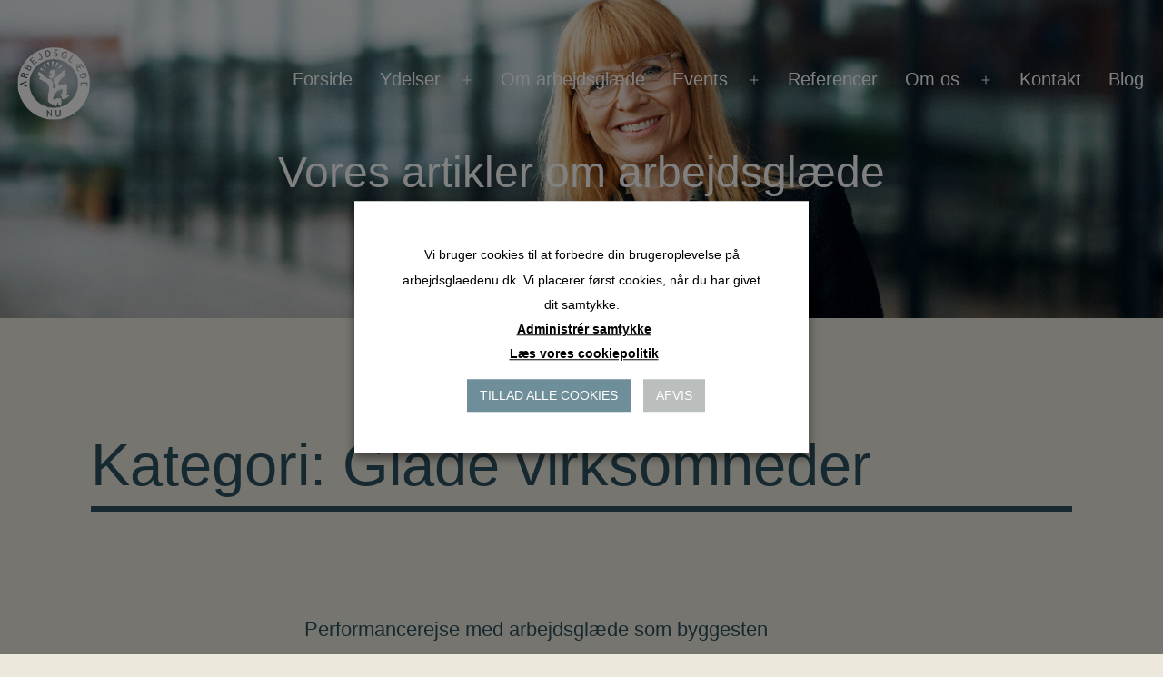

--- FILE ---
content_type: text/html; charset=UTF-8
request_url: https://arbejdsglaedenu.dk/category/glade-virksomheder/
body_size: 26299
content:
<!doctype html>
<html lang="da-DK" >
<head>
	<meta charset="UTF-8" />
	<meta name="viewport" content="width=device-width, initial-scale=1.0" />
	<meta name='robots' content='index, follow, max-image-preview:large, max-snippet:-1, max-video-preview:-1' />

	<!-- This site is optimized with the Yoast SEO plugin v26.6 - https://yoast.com/wordpress/plugins/seo/ -->
	<title>Glade virksomheder Arkiv - Arbejdsglæde nu</title>
	<link rel="canonical" href="https://arbejdsglaedenu.dk/category/glade-virksomheder/" />
	<link rel="next" href="https://arbejdsglaedenu.dk/category/glade-virksomheder/page/2/" />
	<meta property="og:locale" content="da_DK" />
	<meta property="og:type" content="article" />
	<meta property="og:title" content="Glade virksomheder Arkiv - Arbejdsglæde nu" />
	<meta property="og:url" content="https://arbejdsglaedenu.dk/category/glade-virksomheder/" />
	<meta property="og:site_name" content="Arbejdsglæde nu" />
	<meta name="twitter:card" content="summary_large_image" />
	<script type="application/ld+json" class="yoast-schema-graph">{"@context":"https://schema.org","@graph":[{"@type":"CollectionPage","@id":"https://arbejdsglaedenu.dk/category/glade-virksomheder/","url":"https://arbejdsglaedenu.dk/category/glade-virksomheder/","name":"Glade virksomheder Arkiv - Arbejdsglæde nu","isPartOf":{"@id":"https://arbejdsglaedenu.dk/#website"},"primaryImageOfPage":{"@id":"https://arbejdsglaedenu.dk/category/glade-virksomheder/#primaryimage"},"image":{"@id":"https://arbejdsglaedenu.dk/category/glade-virksomheder/#primaryimage"},"thumbnailUrl":"https://arbejdsglaedenu.dk/wp-content/uploads/2025/04/Performancerejse-med-arbejdsglaede-som-byggesten.-Photo-RomoloTavani-fra-Getty-Images.png","breadcrumb":{"@id":"https://arbejdsglaedenu.dk/category/glade-virksomheder/#breadcrumb"},"inLanguage":"da-DK"},{"@type":"ImageObject","inLanguage":"da-DK","@id":"https://arbejdsglaedenu.dk/category/glade-virksomheder/#primaryimage","url":"https://arbejdsglaedenu.dk/wp-content/uploads/2025/04/Performancerejse-med-arbejdsglaede-som-byggesten.-Photo-RomoloTavani-fra-Getty-Images.png","contentUrl":"https://arbejdsglaedenu.dk/wp-content/uploads/2025/04/Performancerejse-med-arbejdsglaede-som-byggesten.-Photo-RomoloTavani-fra-Getty-Images.png","width":1200,"height":675,"caption":"Performancerejse med arbejdsglæde som byggesten. Photo RomoloTavani fra Getty Images"},{"@type":"BreadcrumbList","@id":"https://arbejdsglaedenu.dk/category/glade-virksomheder/#breadcrumb","itemListElement":[{"@type":"ListItem","position":1,"name":"Hjem","item":"https://arbejdsglaedenu.dk/"},{"@type":"ListItem","position":2,"name":"Glade virksomheder"}]},{"@type":"WebSite","@id":"https://arbejdsglaedenu.dk/#website","url":"https://arbejdsglaedenu.dk/","name":"Arbejdsglæde nu","description":"Styrk arbejdsglæden - forkæl bundlinien","publisher":{"@id":"https://arbejdsglaedenu.dk/#organization"},"potentialAction":[{"@type":"SearchAction","target":{"@type":"EntryPoint","urlTemplate":"https://arbejdsglaedenu.dk/?s={search_term_string}"},"query-input":{"@type":"PropertyValueSpecification","valueRequired":true,"valueName":"search_term_string"}}],"inLanguage":"da-DK"},{"@type":"Organization","@id":"https://arbejdsglaedenu.dk/#organization","name":"Arbejdsglæde nu","url":"https://arbejdsglaedenu.dk/","logo":{"@type":"ImageObject","inLanguage":"da-DK","@id":"https://arbejdsglaedenu.dk/#/schema/logo/image/","url":"https://arbejdsglaedenu.dk/wp-content/uploads/2023/06/Arbejdsglaede_nu_logo-1.png","contentUrl":"https://arbejdsglaedenu.dk/wp-content/uploads/2023/06/Arbejdsglaede_nu_logo-1.png","width":272,"height":270,"caption":"Arbejdsglæde nu"},"image":{"@id":"https://arbejdsglaedenu.dk/#/schema/logo/image/"}}]}</script>
	<!-- / Yoast SEO plugin. -->


<link rel='dns-prefetch' href='//secure.gravatar.com' />
<link rel='dns-prefetch' href='//stats.wp.com' />
<link rel='dns-prefetch' href='//cdnjs.cloudflare.com' />
<link rel='dns-prefetch' href='//v0.wordpress.com' />
<link rel='dns-prefetch' href='//jetpack.wordpress.com' />
<link rel='dns-prefetch' href='//s0.wp.com' />
<link rel='dns-prefetch' href='//public-api.wordpress.com' />
<link rel='dns-prefetch' href='//0.gravatar.com' />
<link rel='dns-prefetch' href='//1.gravatar.com' />
<link rel='dns-prefetch' href='//2.gravatar.com' />
<link rel="alternate" type="application/rss+xml" title="Arbejdsglæde nu &raquo; Feed" href="https://arbejdsglaedenu.dk/feed/" />
<link rel="alternate" type="application/rss+xml" title="Arbejdsglæde nu &raquo;-kommentar-feed" href="https://arbejdsglaedenu.dk/comments/feed/" />
<link rel="alternate" type="application/rss+xml" title="Arbejdsglæde nu &raquo; Glade virksomheder-kategori-feed" href="https://arbejdsglaedenu.dk/category/glade-virksomheder/feed/" />
<style id='wp-img-auto-sizes-contain-inline-css'>
img:is([sizes=auto i],[sizes^="auto," i]){contain-intrinsic-size:3000px 1500px}
/*# sourceURL=wp-img-auto-sizes-contain-inline-css */
</style>
<link rel='stylesheet' id='genesis-blocks-style-css-css' href='https://arbejdsglaedenu.dk/wp-content/plugins/genesis-blocks/dist/style-blocks.build.css?ver=1767608998' media='all' />
<style id='wp-emoji-styles-inline-css'>

	img.wp-smiley, img.emoji {
		display: inline !important;
		border: none !important;
		box-shadow: none !important;
		height: 1em !important;
		width: 1em !important;
		margin: 0 0.07em !important;
		vertical-align: -0.1em !important;
		background: none !important;
		padding: 0 !important;
	}
/*# sourceURL=wp-emoji-styles-inline-css */
</style>
<style id='wp-block-library-inline-css'>
:root{--wp-block-synced-color:#7a00df;--wp-block-synced-color--rgb:122,0,223;--wp-bound-block-color:var(--wp-block-synced-color);--wp-editor-canvas-background:#ddd;--wp-admin-theme-color:#007cba;--wp-admin-theme-color--rgb:0,124,186;--wp-admin-theme-color-darker-10:#006ba1;--wp-admin-theme-color-darker-10--rgb:0,107,160.5;--wp-admin-theme-color-darker-20:#005a87;--wp-admin-theme-color-darker-20--rgb:0,90,135;--wp-admin-border-width-focus:2px}@media (min-resolution:192dpi){:root{--wp-admin-border-width-focus:1.5px}}.wp-element-button{cursor:pointer}:root .has-very-light-gray-background-color{background-color:#eee}:root .has-very-dark-gray-background-color{background-color:#313131}:root .has-very-light-gray-color{color:#eee}:root .has-very-dark-gray-color{color:#313131}:root .has-vivid-green-cyan-to-vivid-cyan-blue-gradient-background{background:linear-gradient(135deg,#00d084,#0693e3)}:root .has-purple-crush-gradient-background{background:linear-gradient(135deg,#34e2e4,#4721fb 50%,#ab1dfe)}:root .has-hazy-dawn-gradient-background{background:linear-gradient(135deg,#faaca8,#dad0ec)}:root .has-subdued-olive-gradient-background{background:linear-gradient(135deg,#fafae1,#67a671)}:root .has-atomic-cream-gradient-background{background:linear-gradient(135deg,#fdd79a,#004a59)}:root .has-nightshade-gradient-background{background:linear-gradient(135deg,#330968,#31cdcf)}:root .has-midnight-gradient-background{background:linear-gradient(135deg,#020381,#2874fc)}:root{--wp--preset--font-size--normal:16px;--wp--preset--font-size--huge:42px}.has-regular-font-size{font-size:1em}.has-larger-font-size{font-size:2.625em}.has-normal-font-size{font-size:var(--wp--preset--font-size--normal)}.has-huge-font-size{font-size:var(--wp--preset--font-size--huge)}.has-text-align-center{text-align:center}.has-text-align-left{text-align:left}.has-text-align-right{text-align:right}.has-fit-text{white-space:nowrap!important}#end-resizable-editor-section{display:none}.aligncenter{clear:both}.items-justified-left{justify-content:flex-start}.items-justified-center{justify-content:center}.items-justified-right{justify-content:flex-end}.items-justified-space-between{justify-content:space-between}.screen-reader-text{border:0;clip-path:inset(50%);height:1px;margin:-1px;overflow:hidden;padding:0;position:absolute;width:1px;word-wrap:normal!important}.screen-reader-text:focus{background-color:#ddd;clip-path:none;color:#444;display:block;font-size:1em;height:auto;left:5px;line-height:normal;padding:15px 23px 14px;text-decoration:none;top:5px;width:auto;z-index:100000}html :where(.has-border-color){border-style:solid}html :where([style*=border-top-color]){border-top-style:solid}html :where([style*=border-right-color]){border-right-style:solid}html :where([style*=border-bottom-color]){border-bottom-style:solid}html :where([style*=border-left-color]){border-left-style:solid}html :where([style*=border-width]){border-style:solid}html :where([style*=border-top-width]){border-top-style:solid}html :where([style*=border-right-width]){border-right-style:solid}html :where([style*=border-bottom-width]){border-bottom-style:solid}html :where([style*=border-left-width]){border-left-style:solid}html :where(img[class*=wp-image-]){height:auto;max-width:100%}:where(figure){margin:0 0 1em}html :where(.is-position-sticky){--wp-admin--admin-bar--position-offset:var(--wp-admin--admin-bar--height,0px)}@media screen and (max-width:600px){html :where(.is-position-sticky){--wp-admin--admin-bar--position-offset:0px}}

/*# sourceURL=wp-block-library-inline-css */
</style><style id='wp-block-cover-inline-css'>
.wp-block-cover,.wp-block-cover-image{align-items:center;background-position:50%;box-sizing:border-box;display:flex;justify-content:center;min-height:430px;overflow:hidden;overflow:clip;padding:1em;position:relative}.wp-block-cover .has-background-dim:not([class*=-background-color]),.wp-block-cover-image .has-background-dim:not([class*=-background-color]),.wp-block-cover-image.has-background-dim:not([class*=-background-color]),.wp-block-cover.has-background-dim:not([class*=-background-color]){background-color:#000}.wp-block-cover .has-background-dim.has-background-gradient,.wp-block-cover-image .has-background-dim.has-background-gradient{background-color:initial}.wp-block-cover-image.has-background-dim:before,.wp-block-cover.has-background-dim:before{background-color:inherit;content:""}.wp-block-cover .wp-block-cover__background,.wp-block-cover .wp-block-cover__gradient-background,.wp-block-cover-image .wp-block-cover__background,.wp-block-cover-image .wp-block-cover__gradient-background,.wp-block-cover-image.has-background-dim:not(.has-background-gradient):before,.wp-block-cover.has-background-dim:not(.has-background-gradient):before{bottom:0;left:0;opacity:.5;position:absolute;right:0;top:0}.wp-block-cover-image.has-background-dim.has-background-dim-10 .wp-block-cover__background,.wp-block-cover-image.has-background-dim.has-background-dim-10 .wp-block-cover__gradient-background,.wp-block-cover-image.has-background-dim.has-background-dim-10:not(.has-background-gradient):before,.wp-block-cover.has-background-dim.has-background-dim-10 .wp-block-cover__background,.wp-block-cover.has-background-dim.has-background-dim-10 .wp-block-cover__gradient-background,.wp-block-cover.has-background-dim.has-background-dim-10:not(.has-background-gradient):before{opacity:.1}.wp-block-cover-image.has-background-dim.has-background-dim-20 .wp-block-cover__background,.wp-block-cover-image.has-background-dim.has-background-dim-20 .wp-block-cover__gradient-background,.wp-block-cover-image.has-background-dim.has-background-dim-20:not(.has-background-gradient):before,.wp-block-cover.has-background-dim.has-background-dim-20 .wp-block-cover__background,.wp-block-cover.has-background-dim.has-background-dim-20 .wp-block-cover__gradient-background,.wp-block-cover.has-background-dim.has-background-dim-20:not(.has-background-gradient):before{opacity:.2}.wp-block-cover-image.has-background-dim.has-background-dim-30 .wp-block-cover__background,.wp-block-cover-image.has-background-dim.has-background-dim-30 .wp-block-cover__gradient-background,.wp-block-cover-image.has-background-dim.has-background-dim-30:not(.has-background-gradient):before,.wp-block-cover.has-background-dim.has-background-dim-30 .wp-block-cover__background,.wp-block-cover.has-background-dim.has-background-dim-30 .wp-block-cover__gradient-background,.wp-block-cover.has-background-dim.has-background-dim-30:not(.has-background-gradient):before{opacity:.3}.wp-block-cover-image.has-background-dim.has-background-dim-40 .wp-block-cover__background,.wp-block-cover-image.has-background-dim.has-background-dim-40 .wp-block-cover__gradient-background,.wp-block-cover-image.has-background-dim.has-background-dim-40:not(.has-background-gradient):before,.wp-block-cover.has-background-dim.has-background-dim-40 .wp-block-cover__background,.wp-block-cover.has-background-dim.has-background-dim-40 .wp-block-cover__gradient-background,.wp-block-cover.has-background-dim.has-background-dim-40:not(.has-background-gradient):before{opacity:.4}.wp-block-cover-image.has-background-dim.has-background-dim-50 .wp-block-cover__background,.wp-block-cover-image.has-background-dim.has-background-dim-50 .wp-block-cover__gradient-background,.wp-block-cover-image.has-background-dim.has-background-dim-50:not(.has-background-gradient):before,.wp-block-cover.has-background-dim.has-background-dim-50 .wp-block-cover__background,.wp-block-cover.has-background-dim.has-background-dim-50 .wp-block-cover__gradient-background,.wp-block-cover.has-background-dim.has-background-dim-50:not(.has-background-gradient):before{opacity:.5}.wp-block-cover-image.has-background-dim.has-background-dim-60 .wp-block-cover__background,.wp-block-cover-image.has-background-dim.has-background-dim-60 .wp-block-cover__gradient-background,.wp-block-cover-image.has-background-dim.has-background-dim-60:not(.has-background-gradient):before,.wp-block-cover.has-background-dim.has-background-dim-60 .wp-block-cover__background,.wp-block-cover.has-background-dim.has-background-dim-60 .wp-block-cover__gradient-background,.wp-block-cover.has-background-dim.has-background-dim-60:not(.has-background-gradient):before{opacity:.6}.wp-block-cover-image.has-background-dim.has-background-dim-70 .wp-block-cover__background,.wp-block-cover-image.has-background-dim.has-background-dim-70 .wp-block-cover__gradient-background,.wp-block-cover-image.has-background-dim.has-background-dim-70:not(.has-background-gradient):before,.wp-block-cover.has-background-dim.has-background-dim-70 .wp-block-cover__background,.wp-block-cover.has-background-dim.has-background-dim-70 .wp-block-cover__gradient-background,.wp-block-cover.has-background-dim.has-background-dim-70:not(.has-background-gradient):before{opacity:.7}.wp-block-cover-image.has-background-dim.has-background-dim-80 .wp-block-cover__background,.wp-block-cover-image.has-background-dim.has-background-dim-80 .wp-block-cover__gradient-background,.wp-block-cover-image.has-background-dim.has-background-dim-80:not(.has-background-gradient):before,.wp-block-cover.has-background-dim.has-background-dim-80 .wp-block-cover__background,.wp-block-cover.has-background-dim.has-background-dim-80 .wp-block-cover__gradient-background,.wp-block-cover.has-background-dim.has-background-dim-80:not(.has-background-gradient):before{opacity:.8}.wp-block-cover-image.has-background-dim.has-background-dim-90 .wp-block-cover__background,.wp-block-cover-image.has-background-dim.has-background-dim-90 .wp-block-cover__gradient-background,.wp-block-cover-image.has-background-dim.has-background-dim-90:not(.has-background-gradient):before,.wp-block-cover.has-background-dim.has-background-dim-90 .wp-block-cover__background,.wp-block-cover.has-background-dim.has-background-dim-90 .wp-block-cover__gradient-background,.wp-block-cover.has-background-dim.has-background-dim-90:not(.has-background-gradient):before{opacity:.9}.wp-block-cover-image.has-background-dim.has-background-dim-100 .wp-block-cover__background,.wp-block-cover-image.has-background-dim.has-background-dim-100 .wp-block-cover__gradient-background,.wp-block-cover-image.has-background-dim.has-background-dim-100:not(.has-background-gradient):before,.wp-block-cover.has-background-dim.has-background-dim-100 .wp-block-cover__background,.wp-block-cover.has-background-dim.has-background-dim-100 .wp-block-cover__gradient-background,.wp-block-cover.has-background-dim.has-background-dim-100:not(.has-background-gradient):before{opacity:1}.wp-block-cover .wp-block-cover__background.has-background-dim.has-background-dim-0,.wp-block-cover .wp-block-cover__gradient-background.has-background-dim.has-background-dim-0,.wp-block-cover-image .wp-block-cover__background.has-background-dim.has-background-dim-0,.wp-block-cover-image .wp-block-cover__gradient-background.has-background-dim.has-background-dim-0{opacity:0}.wp-block-cover .wp-block-cover__background.has-background-dim.has-background-dim-10,.wp-block-cover .wp-block-cover__gradient-background.has-background-dim.has-background-dim-10,.wp-block-cover-image .wp-block-cover__background.has-background-dim.has-background-dim-10,.wp-block-cover-image .wp-block-cover__gradient-background.has-background-dim.has-background-dim-10{opacity:.1}.wp-block-cover .wp-block-cover__background.has-background-dim.has-background-dim-20,.wp-block-cover .wp-block-cover__gradient-background.has-background-dim.has-background-dim-20,.wp-block-cover-image .wp-block-cover__background.has-background-dim.has-background-dim-20,.wp-block-cover-image .wp-block-cover__gradient-background.has-background-dim.has-background-dim-20{opacity:.2}.wp-block-cover .wp-block-cover__background.has-background-dim.has-background-dim-30,.wp-block-cover .wp-block-cover__gradient-background.has-background-dim.has-background-dim-30,.wp-block-cover-image .wp-block-cover__background.has-background-dim.has-background-dim-30,.wp-block-cover-image .wp-block-cover__gradient-background.has-background-dim.has-background-dim-30{opacity:.3}.wp-block-cover .wp-block-cover__background.has-background-dim.has-background-dim-40,.wp-block-cover .wp-block-cover__gradient-background.has-background-dim.has-background-dim-40,.wp-block-cover-image .wp-block-cover__background.has-background-dim.has-background-dim-40,.wp-block-cover-image .wp-block-cover__gradient-background.has-background-dim.has-background-dim-40{opacity:.4}.wp-block-cover .wp-block-cover__background.has-background-dim.has-background-dim-50,.wp-block-cover .wp-block-cover__gradient-background.has-background-dim.has-background-dim-50,.wp-block-cover-image .wp-block-cover__background.has-background-dim.has-background-dim-50,.wp-block-cover-image .wp-block-cover__gradient-background.has-background-dim.has-background-dim-50{opacity:.5}.wp-block-cover .wp-block-cover__background.has-background-dim.has-background-dim-60,.wp-block-cover .wp-block-cover__gradient-background.has-background-dim.has-background-dim-60,.wp-block-cover-image .wp-block-cover__background.has-background-dim.has-background-dim-60,.wp-block-cover-image .wp-block-cover__gradient-background.has-background-dim.has-background-dim-60{opacity:.6}.wp-block-cover .wp-block-cover__background.has-background-dim.has-background-dim-70,.wp-block-cover .wp-block-cover__gradient-background.has-background-dim.has-background-dim-70,.wp-block-cover-image .wp-block-cover__background.has-background-dim.has-background-dim-70,.wp-block-cover-image .wp-block-cover__gradient-background.has-background-dim.has-background-dim-70{opacity:.7}.wp-block-cover .wp-block-cover__background.has-background-dim.has-background-dim-80,.wp-block-cover .wp-block-cover__gradient-background.has-background-dim.has-background-dim-80,.wp-block-cover-image .wp-block-cover__background.has-background-dim.has-background-dim-80,.wp-block-cover-image .wp-block-cover__gradient-background.has-background-dim.has-background-dim-80{opacity:.8}.wp-block-cover .wp-block-cover__background.has-background-dim.has-background-dim-90,.wp-block-cover .wp-block-cover__gradient-background.has-background-dim.has-background-dim-90,.wp-block-cover-image .wp-block-cover__background.has-background-dim.has-background-dim-90,.wp-block-cover-image .wp-block-cover__gradient-background.has-background-dim.has-background-dim-90{opacity:.9}.wp-block-cover .wp-block-cover__background.has-background-dim.has-background-dim-100,.wp-block-cover .wp-block-cover__gradient-background.has-background-dim.has-background-dim-100,.wp-block-cover-image .wp-block-cover__background.has-background-dim.has-background-dim-100,.wp-block-cover-image .wp-block-cover__gradient-background.has-background-dim.has-background-dim-100{opacity:1}.wp-block-cover-image.alignleft,.wp-block-cover-image.alignright,.wp-block-cover.alignleft,.wp-block-cover.alignright{max-width:420px;width:100%}.wp-block-cover-image.aligncenter,.wp-block-cover-image.alignleft,.wp-block-cover-image.alignright,.wp-block-cover.aligncenter,.wp-block-cover.alignleft,.wp-block-cover.alignright{display:flex}.wp-block-cover .wp-block-cover__inner-container,.wp-block-cover-image .wp-block-cover__inner-container{color:inherit;position:relative;width:100%}.wp-block-cover-image.is-position-top-left,.wp-block-cover.is-position-top-left{align-items:flex-start;justify-content:flex-start}.wp-block-cover-image.is-position-top-center,.wp-block-cover.is-position-top-center{align-items:flex-start;justify-content:center}.wp-block-cover-image.is-position-top-right,.wp-block-cover.is-position-top-right{align-items:flex-start;justify-content:flex-end}.wp-block-cover-image.is-position-center-left,.wp-block-cover.is-position-center-left{align-items:center;justify-content:flex-start}.wp-block-cover-image.is-position-center-center,.wp-block-cover.is-position-center-center{align-items:center;justify-content:center}.wp-block-cover-image.is-position-center-right,.wp-block-cover.is-position-center-right{align-items:center;justify-content:flex-end}.wp-block-cover-image.is-position-bottom-left,.wp-block-cover.is-position-bottom-left{align-items:flex-end;justify-content:flex-start}.wp-block-cover-image.is-position-bottom-center,.wp-block-cover.is-position-bottom-center{align-items:flex-end;justify-content:center}.wp-block-cover-image.is-position-bottom-right,.wp-block-cover.is-position-bottom-right{align-items:flex-end;justify-content:flex-end}.wp-block-cover-image.has-custom-content-position.has-custom-content-position .wp-block-cover__inner-container,.wp-block-cover.has-custom-content-position.has-custom-content-position .wp-block-cover__inner-container{margin:0}.wp-block-cover-image.has-custom-content-position.has-custom-content-position.is-position-bottom-left .wp-block-cover__inner-container,.wp-block-cover-image.has-custom-content-position.has-custom-content-position.is-position-bottom-right .wp-block-cover__inner-container,.wp-block-cover-image.has-custom-content-position.has-custom-content-position.is-position-center-left .wp-block-cover__inner-container,.wp-block-cover-image.has-custom-content-position.has-custom-content-position.is-position-center-right .wp-block-cover__inner-container,.wp-block-cover-image.has-custom-content-position.has-custom-content-position.is-position-top-left .wp-block-cover__inner-container,.wp-block-cover-image.has-custom-content-position.has-custom-content-position.is-position-top-right .wp-block-cover__inner-container,.wp-block-cover.has-custom-content-position.has-custom-content-position.is-position-bottom-left .wp-block-cover__inner-container,.wp-block-cover.has-custom-content-position.has-custom-content-position.is-position-bottom-right .wp-block-cover__inner-container,.wp-block-cover.has-custom-content-position.has-custom-content-position.is-position-center-left .wp-block-cover__inner-container,.wp-block-cover.has-custom-content-position.has-custom-content-position.is-position-center-right .wp-block-cover__inner-container,.wp-block-cover.has-custom-content-position.has-custom-content-position.is-position-top-left .wp-block-cover__inner-container,.wp-block-cover.has-custom-content-position.has-custom-content-position.is-position-top-right .wp-block-cover__inner-container{margin:0;width:auto}.wp-block-cover .wp-block-cover__image-background,.wp-block-cover video.wp-block-cover__video-background,.wp-block-cover-image .wp-block-cover__image-background,.wp-block-cover-image video.wp-block-cover__video-background{border:none;bottom:0;box-shadow:none;height:100%;left:0;margin:0;max-height:none;max-width:none;object-fit:cover;outline:none;padding:0;position:absolute;right:0;top:0;width:100%}.wp-block-cover-image.has-parallax,.wp-block-cover.has-parallax,.wp-block-cover__image-background.has-parallax,video.wp-block-cover__video-background.has-parallax{background-attachment:fixed;background-repeat:no-repeat;background-size:cover}@supports (-webkit-touch-callout:inherit){.wp-block-cover-image.has-parallax,.wp-block-cover.has-parallax,.wp-block-cover__image-background.has-parallax,video.wp-block-cover__video-background.has-parallax{background-attachment:scroll}}@media (prefers-reduced-motion:reduce){.wp-block-cover-image.has-parallax,.wp-block-cover.has-parallax,.wp-block-cover__image-background.has-parallax,video.wp-block-cover__video-background.has-parallax{background-attachment:scroll}}.wp-block-cover-image.is-repeated,.wp-block-cover.is-repeated,.wp-block-cover__image-background.is-repeated,video.wp-block-cover__video-background.is-repeated{background-repeat:repeat;background-size:auto}.wp-block-cover-image-text,.wp-block-cover-image-text a,.wp-block-cover-image-text a:active,.wp-block-cover-image-text a:focus,.wp-block-cover-image-text a:hover,.wp-block-cover-text,.wp-block-cover-text a,.wp-block-cover-text a:active,.wp-block-cover-text a:focus,.wp-block-cover-text a:hover,section.wp-block-cover-image h2,section.wp-block-cover-image h2 a,section.wp-block-cover-image h2 a:active,section.wp-block-cover-image h2 a:focus,section.wp-block-cover-image h2 a:hover{color:#fff}.wp-block-cover-image .wp-block-cover.has-left-content{justify-content:flex-start}.wp-block-cover-image .wp-block-cover.has-right-content{justify-content:flex-end}.wp-block-cover-image.has-left-content .wp-block-cover-image-text,.wp-block-cover.has-left-content .wp-block-cover-text,section.wp-block-cover-image.has-left-content>h2{margin-left:0;text-align:left}.wp-block-cover-image.has-right-content .wp-block-cover-image-text,.wp-block-cover.has-right-content .wp-block-cover-text,section.wp-block-cover-image.has-right-content>h2{margin-right:0;text-align:right}.wp-block-cover .wp-block-cover-text,.wp-block-cover-image .wp-block-cover-image-text,section.wp-block-cover-image>h2{font-size:2em;line-height:1.25;margin-bottom:0;max-width:840px;padding:.44em;text-align:center;z-index:1}:where(.wp-block-cover-image:not(.has-text-color)),:where(.wp-block-cover:not(.has-text-color)){color:#fff}:where(.wp-block-cover-image.is-light:not(.has-text-color)),:where(.wp-block-cover.is-light:not(.has-text-color)){color:#000}:root :where(.wp-block-cover h1:not(.has-text-color)),:root :where(.wp-block-cover h2:not(.has-text-color)),:root :where(.wp-block-cover h3:not(.has-text-color)),:root :where(.wp-block-cover h4:not(.has-text-color)),:root :where(.wp-block-cover h5:not(.has-text-color)),:root :where(.wp-block-cover h6:not(.has-text-color)),:root :where(.wp-block-cover p:not(.has-text-color)){color:inherit}body:not(.editor-styles-wrapper) .wp-block-cover:not(.wp-block-cover:has(.wp-block-cover__background+.wp-block-cover__inner-container)) .wp-block-cover__image-background,body:not(.editor-styles-wrapper) .wp-block-cover:not(.wp-block-cover:has(.wp-block-cover__background+.wp-block-cover__inner-container)) .wp-block-cover__video-background{z-index:0}body:not(.editor-styles-wrapper) .wp-block-cover:not(.wp-block-cover:has(.wp-block-cover__background+.wp-block-cover__inner-container)) .wp-block-cover__background,body:not(.editor-styles-wrapper) .wp-block-cover:not(.wp-block-cover:has(.wp-block-cover__background+.wp-block-cover__inner-container)) .wp-block-cover__gradient-background,body:not(.editor-styles-wrapper) .wp-block-cover:not(.wp-block-cover:has(.wp-block-cover__background+.wp-block-cover__inner-container)) .wp-block-cover__inner-container,body:not(.editor-styles-wrapper) .wp-block-cover:not(.wp-block-cover:has(.wp-block-cover__background+.wp-block-cover__inner-container)).has-background-dim:not(.has-background-gradient):before{z-index:1}.has-modal-open body:not(.editor-styles-wrapper) .wp-block-cover:not(.wp-block-cover:has(.wp-block-cover__background+.wp-block-cover__inner-container)) .wp-block-cover__inner-container{z-index:auto}
/*# sourceURL=https://arbejdsglaedenu.dk/wp-includes/blocks/cover/style.min.css */
</style>
<style id='wp-block-heading-inline-css'>
h1:where(.wp-block-heading).has-background,h2:where(.wp-block-heading).has-background,h3:where(.wp-block-heading).has-background,h4:where(.wp-block-heading).has-background,h5:where(.wp-block-heading).has-background,h6:where(.wp-block-heading).has-background{padding:1.25em 2.375em}h1.has-text-align-left[style*=writing-mode]:where([style*=vertical-lr]),h1.has-text-align-right[style*=writing-mode]:where([style*=vertical-rl]),h2.has-text-align-left[style*=writing-mode]:where([style*=vertical-lr]),h2.has-text-align-right[style*=writing-mode]:where([style*=vertical-rl]),h3.has-text-align-left[style*=writing-mode]:where([style*=vertical-lr]),h3.has-text-align-right[style*=writing-mode]:where([style*=vertical-rl]),h4.has-text-align-left[style*=writing-mode]:where([style*=vertical-lr]),h4.has-text-align-right[style*=writing-mode]:where([style*=vertical-rl]),h5.has-text-align-left[style*=writing-mode]:where([style*=vertical-lr]),h5.has-text-align-right[style*=writing-mode]:where([style*=vertical-rl]),h6.has-text-align-left[style*=writing-mode]:where([style*=vertical-lr]),h6.has-text-align-right[style*=writing-mode]:where([style*=vertical-rl]){rotate:180deg}
/*# sourceURL=https://arbejdsglaedenu.dk/wp-includes/blocks/heading/style.min.css */
</style>
<style id='wp-block-paragraph-inline-css'>
.is-small-text{font-size:.875em}.is-regular-text{font-size:1em}.is-large-text{font-size:2.25em}.is-larger-text{font-size:3em}.has-drop-cap:not(:focus):first-letter{float:left;font-size:8.4em;font-style:normal;font-weight:100;line-height:.68;margin:.05em .1em 0 0;text-transform:uppercase}body.rtl .has-drop-cap:not(:focus):first-letter{float:none;margin-left:.1em}p.has-drop-cap.has-background{overflow:hidden}:root :where(p.has-background){padding:1.25em 2.375em}:where(p.has-text-color:not(.has-link-color)) a{color:inherit}p.has-text-align-left[style*="writing-mode:vertical-lr"],p.has-text-align-right[style*="writing-mode:vertical-rl"]{rotate:180deg}
/*# sourceURL=https://arbejdsglaedenu.dk/wp-includes/blocks/paragraph/style.min.css */
</style>
<style id='wp-block-pullquote-inline-css'>
.wp-block-pullquote{box-sizing:border-box;margin:0 0 1em;overflow-wrap:break-word;padding:4em 0;text-align:center}.wp-block-pullquote blockquote,.wp-block-pullquote p{color:inherit}.wp-block-pullquote blockquote{margin:0}.wp-block-pullquote p{margin-top:0}.wp-block-pullquote p:last-child{margin-bottom:0}.wp-block-pullquote.alignleft,.wp-block-pullquote.alignright{max-width:420px}.wp-block-pullquote cite,.wp-block-pullquote footer{position:relative}.wp-block-pullquote .has-text-color a{color:inherit}.wp-block-pullquote.has-text-align-left blockquote{text-align:left}.wp-block-pullquote.has-text-align-right blockquote{text-align:right}.wp-block-pullquote.has-text-align-center blockquote{text-align:center}.wp-block-pullquote.is-style-solid-color{border:none}.wp-block-pullquote.is-style-solid-color blockquote{margin-left:auto;margin-right:auto;max-width:60%}.wp-block-pullquote.is-style-solid-color blockquote p{font-size:2em;margin-bottom:0;margin-top:0}.wp-block-pullquote.is-style-solid-color blockquote cite{font-style:normal;text-transform:none}.wp-block-pullquote :where(cite){color:inherit;display:block}
/*# sourceURL=https://arbejdsglaedenu.dk/wp-includes/blocks/pullquote/style.min.css */
</style>
<style id='wp-block-pullquote-theme-inline-css'>
.wp-block-pullquote{border-bottom:4px solid;border-top:4px solid;color:currentColor;margin-bottom:1.75em}.wp-block-pullquote :where(cite),.wp-block-pullquote :where(footer),.wp-block-pullquote__citation{color:currentColor;font-size:.8125em;font-style:normal;text-transform:uppercase}
/*# sourceURL=https://arbejdsglaedenu.dk/wp-includes/blocks/pullquote/theme.min.css */
</style>
<style id='wp-block-spacer-inline-css'>
.wp-block-spacer{clear:both}
/*# sourceURL=https://arbejdsglaedenu.dk/wp-includes/blocks/spacer/style.min.css */
</style>
<style id='global-styles-inline-css'>
:root{--wp--preset--aspect-ratio--square: 1;--wp--preset--aspect-ratio--4-3: 4/3;--wp--preset--aspect-ratio--3-4: 3/4;--wp--preset--aspect-ratio--3-2: 3/2;--wp--preset--aspect-ratio--2-3: 2/3;--wp--preset--aspect-ratio--16-9: 16/9;--wp--preset--aspect-ratio--9-16: 9/16;--wp--preset--color--black: #000000;--wp--preset--color--cyan-bluish-gray: #abb8c3;--wp--preset--color--white: #FFFFFF;--wp--preset--color--pale-pink: #f78da7;--wp--preset--color--vivid-red: #cf2e2e;--wp--preset--color--luminous-vivid-orange: #ff6900;--wp--preset--color--luminous-vivid-amber: #fcb900;--wp--preset--color--light-green-cyan: #7bdcb5;--wp--preset--color--vivid-green-cyan: #00d084;--wp--preset--color--pale-cyan-blue: #8ed1fc;--wp--preset--color--vivid-cyan-blue: #0693e3;--wp--preset--color--vivid-purple: #9b51e0;--wp--preset--color--dark-gray: #28303D;--wp--preset--color--gray: #39414D;--wp--preset--color--green: #D1E4DD;--wp--preset--color--blue: #D1DFE4;--wp--preset--color--purple: #D1D1E4;--wp--preset--color--red: #E4D1D1;--wp--preset--color--orange: #E4DAD1;--wp--preset--color--yellow: #EEEADD;--wp--preset--gradient--vivid-cyan-blue-to-vivid-purple: linear-gradient(135deg,rgb(6,147,227) 0%,rgb(155,81,224) 100%);--wp--preset--gradient--light-green-cyan-to-vivid-green-cyan: linear-gradient(135deg,rgb(122,220,180) 0%,rgb(0,208,130) 100%);--wp--preset--gradient--luminous-vivid-amber-to-luminous-vivid-orange: linear-gradient(135deg,rgb(252,185,0) 0%,rgb(255,105,0) 100%);--wp--preset--gradient--luminous-vivid-orange-to-vivid-red: linear-gradient(135deg,rgb(255,105,0) 0%,rgb(207,46,46) 100%);--wp--preset--gradient--very-light-gray-to-cyan-bluish-gray: linear-gradient(135deg,rgb(238,238,238) 0%,rgb(169,184,195) 100%);--wp--preset--gradient--cool-to-warm-spectrum: linear-gradient(135deg,rgb(74,234,220) 0%,rgb(151,120,209) 20%,rgb(207,42,186) 40%,rgb(238,44,130) 60%,rgb(251,105,98) 80%,rgb(254,248,76) 100%);--wp--preset--gradient--blush-light-purple: linear-gradient(135deg,rgb(255,206,236) 0%,rgb(152,150,240) 100%);--wp--preset--gradient--blush-bordeaux: linear-gradient(135deg,rgb(254,205,165) 0%,rgb(254,45,45) 50%,rgb(107,0,62) 100%);--wp--preset--gradient--luminous-dusk: linear-gradient(135deg,rgb(255,203,112) 0%,rgb(199,81,192) 50%,rgb(65,88,208) 100%);--wp--preset--gradient--pale-ocean: linear-gradient(135deg,rgb(255,245,203) 0%,rgb(182,227,212) 50%,rgb(51,167,181) 100%);--wp--preset--gradient--electric-grass: linear-gradient(135deg,rgb(202,248,128) 0%,rgb(113,206,126) 100%);--wp--preset--gradient--midnight: linear-gradient(135deg,rgb(2,3,129) 0%,rgb(40,116,252) 100%);--wp--preset--gradient--purple-to-yellow: linear-gradient(160deg, #D1D1E4 0%, #EEEADD 100%);--wp--preset--gradient--yellow-to-purple: linear-gradient(160deg, #EEEADD 0%, #D1D1E4 100%);--wp--preset--gradient--green-to-yellow: linear-gradient(160deg, #D1E4DD 0%, #EEEADD 100%);--wp--preset--gradient--yellow-to-green: linear-gradient(160deg, #EEEADD 0%, #D1E4DD 100%);--wp--preset--gradient--red-to-yellow: linear-gradient(160deg, #E4D1D1 0%, #EEEADD 100%);--wp--preset--gradient--yellow-to-red: linear-gradient(160deg, #EEEADD 0%, #E4D1D1 100%);--wp--preset--gradient--purple-to-red: linear-gradient(160deg, #D1D1E4 0%, #E4D1D1 100%);--wp--preset--gradient--red-to-purple: linear-gradient(160deg, #E4D1D1 0%, #D1D1E4 100%);--wp--preset--font-size--small: 18px;--wp--preset--font-size--medium: 20px;--wp--preset--font-size--large: 24px;--wp--preset--font-size--x-large: 42px;--wp--preset--font-size--extra-small: 16px;--wp--preset--font-size--normal: 20px;--wp--preset--font-size--extra-large: 40px;--wp--preset--font-size--huge: 96px;--wp--preset--font-size--gigantic: 144px;--wp--preset--spacing--20: 0.44rem;--wp--preset--spacing--30: 0.67rem;--wp--preset--spacing--40: 1rem;--wp--preset--spacing--50: 1.5rem;--wp--preset--spacing--60: 2.25rem;--wp--preset--spacing--70: 3.38rem;--wp--preset--spacing--80: 5.06rem;--wp--preset--shadow--natural: 6px 6px 9px rgba(0, 0, 0, 0.2);--wp--preset--shadow--deep: 12px 12px 50px rgba(0, 0, 0, 0.4);--wp--preset--shadow--sharp: 6px 6px 0px rgba(0, 0, 0, 0.2);--wp--preset--shadow--outlined: 6px 6px 0px -3px rgb(255, 255, 255), 6px 6px rgb(0, 0, 0);--wp--preset--shadow--crisp: 6px 6px 0px rgb(0, 0, 0);}:where(.is-layout-flex){gap: 0.5em;}:where(.is-layout-grid){gap: 0.5em;}body .is-layout-flex{display: flex;}.is-layout-flex{flex-wrap: wrap;align-items: center;}.is-layout-flex > :is(*, div){margin: 0;}body .is-layout-grid{display: grid;}.is-layout-grid > :is(*, div){margin: 0;}:where(.wp-block-columns.is-layout-flex){gap: 2em;}:where(.wp-block-columns.is-layout-grid){gap: 2em;}:where(.wp-block-post-template.is-layout-flex){gap: 1.25em;}:where(.wp-block-post-template.is-layout-grid){gap: 1.25em;}.has-black-color{color: var(--wp--preset--color--black) !important;}.has-cyan-bluish-gray-color{color: var(--wp--preset--color--cyan-bluish-gray) !important;}.has-white-color{color: var(--wp--preset--color--white) !important;}.has-pale-pink-color{color: var(--wp--preset--color--pale-pink) !important;}.has-vivid-red-color{color: var(--wp--preset--color--vivid-red) !important;}.has-luminous-vivid-orange-color{color: var(--wp--preset--color--luminous-vivid-orange) !important;}.has-luminous-vivid-amber-color{color: var(--wp--preset--color--luminous-vivid-amber) !important;}.has-light-green-cyan-color{color: var(--wp--preset--color--light-green-cyan) !important;}.has-vivid-green-cyan-color{color: var(--wp--preset--color--vivid-green-cyan) !important;}.has-pale-cyan-blue-color{color: var(--wp--preset--color--pale-cyan-blue) !important;}.has-vivid-cyan-blue-color{color: var(--wp--preset--color--vivid-cyan-blue) !important;}.has-vivid-purple-color{color: var(--wp--preset--color--vivid-purple) !important;}.has-black-background-color{background-color: var(--wp--preset--color--black) !important;}.has-cyan-bluish-gray-background-color{background-color: var(--wp--preset--color--cyan-bluish-gray) !important;}.has-white-background-color{background-color: var(--wp--preset--color--white) !important;}.has-pale-pink-background-color{background-color: var(--wp--preset--color--pale-pink) !important;}.has-vivid-red-background-color{background-color: var(--wp--preset--color--vivid-red) !important;}.has-luminous-vivid-orange-background-color{background-color: var(--wp--preset--color--luminous-vivid-orange) !important;}.has-luminous-vivid-amber-background-color{background-color: var(--wp--preset--color--luminous-vivid-amber) !important;}.has-light-green-cyan-background-color{background-color: var(--wp--preset--color--light-green-cyan) !important;}.has-vivid-green-cyan-background-color{background-color: var(--wp--preset--color--vivid-green-cyan) !important;}.has-pale-cyan-blue-background-color{background-color: var(--wp--preset--color--pale-cyan-blue) !important;}.has-vivid-cyan-blue-background-color{background-color: var(--wp--preset--color--vivid-cyan-blue) !important;}.has-vivid-purple-background-color{background-color: var(--wp--preset--color--vivid-purple) !important;}.has-black-border-color{border-color: var(--wp--preset--color--black) !important;}.has-cyan-bluish-gray-border-color{border-color: var(--wp--preset--color--cyan-bluish-gray) !important;}.has-white-border-color{border-color: var(--wp--preset--color--white) !important;}.has-pale-pink-border-color{border-color: var(--wp--preset--color--pale-pink) !important;}.has-vivid-red-border-color{border-color: var(--wp--preset--color--vivid-red) !important;}.has-luminous-vivid-orange-border-color{border-color: var(--wp--preset--color--luminous-vivid-orange) !important;}.has-luminous-vivid-amber-border-color{border-color: var(--wp--preset--color--luminous-vivid-amber) !important;}.has-light-green-cyan-border-color{border-color: var(--wp--preset--color--light-green-cyan) !important;}.has-vivid-green-cyan-border-color{border-color: var(--wp--preset--color--vivid-green-cyan) !important;}.has-pale-cyan-blue-border-color{border-color: var(--wp--preset--color--pale-cyan-blue) !important;}.has-vivid-cyan-blue-border-color{border-color: var(--wp--preset--color--vivid-cyan-blue) !important;}.has-vivid-purple-border-color{border-color: var(--wp--preset--color--vivid-purple) !important;}.has-vivid-cyan-blue-to-vivid-purple-gradient-background{background: var(--wp--preset--gradient--vivid-cyan-blue-to-vivid-purple) !important;}.has-light-green-cyan-to-vivid-green-cyan-gradient-background{background: var(--wp--preset--gradient--light-green-cyan-to-vivid-green-cyan) !important;}.has-luminous-vivid-amber-to-luminous-vivid-orange-gradient-background{background: var(--wp--preset--gradient--luminous-vivid-amber-to-luminous-vivid-orange) !important;}.has-luminous-vivid-orange-to-vivid-red-gradient-background{background: var(--wp--preset--gradient--luminous-vivid-orange-to-vivid-red) !important;}.has-very-light-gray-to-cyan-bluish-gray-gradient-background{background: var(--wp--preset--gradient--very-light-gray-to-cyan-bluish-gray) !important;}.has-cool-to-warm-spectrum-gradient-background{background: var(--wp--preset--gradient--cool-to-warm-spectrum) !important;}.has-blush-light-purple-gradient-background{background: var(--wp--preset--gradient--blush-light-purple) !important;}.has-blush-bordeaux-gradient-background{background: var(--wp--preset--gradient--blush-bordeaux) !important;}.has-luminous-dusk-gradient-background{background: var(--wp--preset--gradient--luminous-dusk) !important;}.has-pale-ocean-gradient-background{background: var(--wp--preset--gradient--pale-ocean) !important;}.has-electric-grass-gradient-background{background: var(--wp--preset--gradient--electric-grass) !important;}.has-midnight-gradient-background{background: var(--wp--preset--gradient--midnight) !important;}.has-small-font-size{font-size: var(--wp--preset--font-size--small) !important;}.has-medium-font-size{font-size: var(--wp--preset--font-size--medium) !important;}.has-large-font-size{font-size: var(--wp--preset--font-size--large) !important;}.has-x-large-font-size{font-size: var(--wp--preset--font-size--x-large) !important;}
:root :where(.wp-block-pullquote){font-size: 1.5em;line-height: 1.6;}
/*# sourceURL=global-styles-inline-css */
</style>

<style id='classic-theme-styles-inline-css'>
/*! This file is auto-generated */
.wp-block-button__link{color:#fff;background-color:#32373c;border-radius:9999px;box-shadow:none;text-decoration:none;padding:calc(.667em + 2px) calc(1.333em + 2px);font-size:1.125em}.wp-block-file__button{background:#32373c;color:#fff;text-decoration:none}
/*# sourceURL=/wp-includes/css/classic-themes.min.css */
</style>
<link rel='stylesheet' id='twenty-twenty-one-custom-color-overrides-css' href='https://arbejdsglaedenu.dk/wp-content/themes/twentytwentyone/assets/css/custom-color-overrides.css?ver=1.0.0' media='all' />
<style id='twenty-twenty-one-custom-color-overrides-inline-css'>
:root .editor-styles-wrapper{--global--color-background: #ede8dc;--global--color-primary: #000;--global--color-secondary: #000;--button--color-background: #000;--button--color-text-hover: #000;}
/*# sourceURL=twenty-twenty-one-custom-color-overrides-inline-css */
</style>
<link rel='stylesheet' id='font-awesome-css-css' href='https://cdnjs.cloudflare.com/ajax/libs/font-awesome/4.7.0/css/font-awesome.min.css?ver=1.0' media='' />
<link rel='stylesheet' id='profile-card-css-css' href='https://arbejdsglaedenu.dk/wp-content/plugins/block-profile-card/profile-card.css?ver=1.0' media='' />
<link rel='stylesheet' id='cookie-law-info-css' href='https://arbejdsglaedenu.dk/wp-content/plugins/webtoffee-gdpr-cookie-consent/public/css/cookie-law-info-public.css?ver=2.3.9' media='all' />
<link rel='stylesheet' id='cookie-law-info-gdpr-css' href='https://arbejdsglaedenu.dk/wp-content/plugins/webtoffee-gdpr-cookie-consent/public/css/cookie-law-info-gdpr.css?ver=2.3.9' media='all' />
<style id='cookie-law-info-gdpr-inline-css'>
.cli-modal-content, .cli-tab-content { background-color: #ffffff; }.cli-privacy-content-text, .cli-modal .cli-modal-dialog, .cli-tab-container p, a.cli-privacy-readmore { color: #000000; }.cli-tab-header { background-color: #f2f2f2; }.cli-tab-header, .cli-tab-header a.cli-nav-link,span.cli-necessary-caption,.cli-switch .cli-slider:after { color: #000000; }.cli-switch .cli-slider:before { background-color: #ffffff; }.cli-switch input:checked + .cli-slider:before { background-color: #ffffff; }.cli-switch .cli-slider { background-color: #e3e1e8; }.cli-switch input:checked + .cli-slider { background-color: #28a745; }.cli-modal-close svg { fill: #000000; }.cli-tab-footer .wt-cli-privacy-accept-all-btn { background-color: #00acad; color: #ffffff}.cli-tab-footer .wt-cli-privacy-accept-btn { background-color: #00acad; color: #ffffff}.cli-tab-header a:before{ border-right: 1px solid #000000; border-bottom: 1px solid #000000; }
/*# sourceURL=cookie-law-info-gdpr-inline-css */
</style>
<link rel='stylesheet' id='twenty-twenty-one-style-css' href='https://arbejdsglaedenu.dk/wp-content/themes/twentytwentyone/style.css?ver=1.0.0' media='all' />
<style id='twenty-twenty-one-style-inline-css'>
:root{--global--color-background: #ede8dc;--global--color-primary: #000;--global--color-secondary: #000;--button--color-background: #000;--button--color-text-hover: #000;}
/*# sourceURL=twenty-twenty-one-style-inline-css */
</style>
<link rel='stylesheet' id='twenty-twenty-one-print-style-css' href='https://arbejdsglaedenu.dk/wp-content/themes/twentytwentyone/assets/css/print.css?ver=1.0.0' media='print' />
<link rel='stylesheet' id='twentytwentyone-jetpack-css' href='https://arbejdsglaedenu.dk/wp-content/plugins/jetpack/modules/theme-tools/compat/twentytwentyone.css?ver=15.3.1' media='all' />
<link rel='stylesheet' id='flick-css' href='https://arbejdsglaedenu.dk/wp-content/plugins/mailchimp/assets/css/flick/flick.css?ver=2.0.0' media='all' />
<link rel='stylesheet' id='mailchimp_sf_main_css-css' href='https://arbejdsglaedenu.dk/wp-content/plugins/mailchimp/assets/css/frontend.css?ver=2.0.0' media='all' />
<script src="https://arbejdsglaedenu.dk/wp-includes/js/jquery/jquery.min.js?ver=3.7.1" id="jquery-core-js"></script>
<script src="https://arbejdsglaedenu.dk/wp-includes/js/jquery/jquery-migrate.min.js?ver=3.4.1" id="jquery-migrate-js"></script>
<script id="cookie-law-info-js-extra">
var Cli_Data = {"nn_cookie_ids":["CookieLawInfoConsent","JSESSIONID","YSC","VISITOR_INFO1_LIVE","yt-remote-device-id","yt-remote-connected-devices","NID","yt.innertube::requests","yt.innertube::nextId","sc_is_visitor_unique","is_unique","CONSENT","vuid","S","__cf_bm","__utma","__utmc","__utmz","__utmt","__utmb","DEVICE_INFO","COMPASS","_frontend-webforms_session","_billetto_session","ad_session_id","_sl_session"],"non_necessary_cookies":{"necessary":["CookieLawInfoConsent","cookielawinfo-checkbox-advertisement","JSESSIONID","__cf_bm","_frontend-webforms_session","_billetto_session","_sl_session"],"analytics":["sc_is_visitor_unique","is_unique","CONSENT","vuid","__utma","__utmc","__utmz","__utmt","__utmb"],"advertisement":["YSC","VISITOR_INFO1_LIVE","yt-remote-device-id","yt-remote-connected-devices","NID","yt.innertube::requests","yt.innertube::nextId","S","DEVICE_INFO","COMPASS","ad_session_id"]},"cookielist":{"necessary":{"id":52,"status":true,"priority":0,"title":"N\u00f8dvendige","strict":true,"default_state":false,"ccpa_optout":false,"loadonstart":true},"analytics":{"id":55,"status":true,"priority":3,"title":"Analyse","strict":false,"default_state":false,"ccpa_optout":false,"loadonstart":false},"advertisement":{"id":56,"status":true,"priority":2,"title":"Markedsf\u00f8ring","strict":false,"default_state":false,"ccpa_optout":false,"loadonstart":false}},"ajax_url":"https://arbejdsglaedenu.dk/wp-admin/admin-ajax.php","current_lang":"da","security":"0cc4ccbae2","eu_countries":["GB"],"geoIP":"disabled","use_custom_geolocation_api":"","custom_geolocation_api":"https://geoip.cookieyes.com/geoip/checker/result.php","consentVersion":"1","strictlyEnabled":["necessary","obligatoire","necessary"],"cookieDomain":"","privacy_length":"250","ccpaEnabled":"","ccpaRegionBased":"","ccpaBarEnabled":"","ccpaType":"gdpr","triggerDomRefresh":"","secure_cookies":""};
var log_object = {"ajax_url":"https://arbejdsglaedenu.dk/wp-admin/admin-ajax.php"};
//# sourceURL=cookie-law-info-js-extra
</script>
<script src="https://arbejdsglaedenu.dk/wp-content/plugins/webtoffee-gdpr-cookie-consent/public/js/cookie-law-info-public.js?ver=2.3.9" id="cookie-law-info-js"></script>
<script id="twenty-twenty-one-ie11-polyfills-js-after">
( Element.prototype.matches && Element.prototype.closest && window.NodeList && NodeList.prototype.forEach ) || document.write( '<script src="https://arbejdsglaedenu.dk/wp-content/themes/twentytwentyone/assets/js/polyfills.js?ver=1.0.0"></scr' + 'ipt>' );
//# sourceURL=twenty-twenty-one-ie11-polyfills-js-after
</script>
<script src="https://arbejdsglaedenu.dk/wp-content/themes/twentytwentyone/assets/js/primary-navigation.js?ver=1.0.0" id="twenty-twenty-one-primary-navigation-script-js" defer data-wp-strategy="defer"></script>
<link rel="https://api.w.org/" href="https://arbejdsglaedenu.dk/wp-json/" /><link rel="alternate" title="JSON" type="application/json" href="https://arbejdsglaedenu.dk/wp-json/wp/v2/categories/5" /><link rel="EditURI" type="application/rsd+xml" title="RSD" href="https://arbejdsglaedenu.dk/xmlrpc.php?rsd" />
<meta name="generator" content="WordPress 6.9" />
<meta name="cdp-version" content="1.5.0" /><!--Customizer CSS-->
<style type="text/css">
#masthead-wrapper, .site-header {
    border-bottom-style: solid;
    border-bottom-width: 0;
}
a, .primary-navigation .current-menu-item > a:first-child, .primary-navigation .current_page_item > a:first-child, .primary-navigation a:hover, .primary-navigation .current-menu-item > a:first-child:hover, .primary-navigation .current_page_item > a:first-child:hover, .widget-area a, .widget a, .widget a:hover, .footer-navigation-wrapper li a:hover { text-decoration:none; }:root { --global--color-primary: #2d525f; }:root { --global--color-secondary: #2d525f; }:root { --button--color-background: #2d525f; }:root { --button--color-text-hover: #2d525f; }a { color: #ee7501; }:root { --wp--style--color--link: #ee7501; }@media only screen and (min-width: 482px) {
.site-header {
max-width: calc(100vw -  38px);
}
}
.site-header {
	position: absolute;
	top: 0;
	right: 0;
	left: 0;
	z-index: 11
}
.site-main {
	padding-top: 0;
}
.site-main > article > * {
	margin-top: 0;
}
.site-header {
    padding-top: 74px;
}
@media only screen and (min-width: 482px) {
    .site-header {
        padding-top: 16.7px;
    }
}
@media only screen and (min-width: 822px) {
    .site-header {
        padding-top: 30px;
    }
}
.site-header {
    padding-bottom: 13.3px;
}
@media only screen and (min-width: 482px) {
    .site-header {
        padding-bottom: 8.9px;
    }
}
@media only screen and (min-width: 822px) {
    .site-header {
        padding-bottom: 20px;
    }
}
.site-header .site-logo .custom-logo {
    max-width: 80px;
    max-height: none;
    width: 100%;
}
@media only screen and (max-width: 481px) {
    .site-header.has-logo:not(.has-title-and-tagline).has-menu .site-logo img {
        width: auto;
    }
}
.site-header > .site-logo { border-bottom-width:1px; }.site-header > .site-logo, .site-header > .site-branding > .site-logo { text-align: right; }.site-title {
    font-size: 1.375rem;
}
.site-title, .site-title a { font-weight: 200; }.site-description { font-weight: 400; }.site-header { border-bottom-style: dashed; }@media only screen and (min-width: 482px) {
    .primary-navigation {
        margin-left: auto;
        margin-right: 0;
    }
    .primary-navigation > div > .menu-wrapper {
        justify-content: flex-end;
    }
}
.primary-navigation > .primary-menu-container, .primary-navigation-open .primary-navigation > .primary-menu-container {
    border-width: 0px;
}
.menu-button-container .button.button .dropdown-icon {
	text-indent: -99999px;
	white-space: nowrap;
	overflow: hidden;
}
.menu-button-container #primary-mobile-menu { color: #ffffff; }.primary-navigation a:link, .primary-navigation a:visited, .primary-navigation > div > .menu-wrapper .sub-menu-toggle .icon-plus svg, .primary-navigation > div > .menu-wrapper .sub-menu-toggle .icon-minus svg { color: #ffffff; }.primary-navigation .current-menu-item > a, .primary-navigation .current_page_item > a { color: #ffffff; }.primary-navigation #menu-item-search.menu-item>.svg-icon { fill: #ffffff; }@media only screen and (max-width: 481px) {
.primary-navigation a:link, .primary-navigation a:visited {
color: #000000;
}
}
@media only screen and (max-width: 481px) {
.primary-navigation a:hover {
color: #000000;
}
}
@media only screen and (min-width: 482px) {
    .primary-navigation .primary-menu-container > ul > .menu-item > a {
    	padding-left: 0.94rem;
    	padding-right: 0.94rem;
    }
}
@media only screen and (min-width: 482px) {
    .primary-navigation > div > .menu-wrapper > li > .sub-menu:after {
        border-bottom-color: #ffffff;
    }
    .primary-navigation > div > .menu-wrapper > li > .sub-menu, .primary-navigation > div > .menu-wrapper > li > .sub-menu li {
        background-color: #ffffff;
    }
}
@media only screen and (min-width: 482px) {
    .primary-navigation .sub-menu .menu-item > a:link, .primary-navigation .sub-menu .menu-item > a:visited {
        color: #000000;
    }
}
.site-main { padding-top:0px ; }.blog .page-header .page-title, .page .entry-header .entry-title, .single .entry-header .entry-title { display:none; }.singular .entry-title, .blog .page-title, .error404 .page-title { font-size:2.9rem; }.entry-title, h1.entry-title, .page-title, h1.page-title { font-weight: 300; }.home .entry-header, .singular .entry-header, .singular .has-post-thumbnail .entry-header, .page-header { padding-bottom:10px ; }.home .entry-header, .singular .entry-header, .page-header { border-bottom-width:6px; }.home .entry-header, .singular .entry-header, .page-header { margin-bottom:20px; }.archive .page-title, .search .page-title { font-size:4.05rem; }.comments-title, .comment-reply-title {
    font-size: 1.1625rem;
}
@media only screen and (min-width: 652px) {
    .comments-title, .comment-reply-title {
        font-size: 1.55rem;
    }
}
#footer-wrapper {    background-color: #eeeadd;    background-size: cover;
    background-repeat: no-repeat;
    background-attachment: fixed;
    background-position: center;
}
@supports (-webkit-touch-callout: none) {
    #footer-wrapper {
        background-attachment: scroll;
    }
}
.widget-area, .no-widgets .site-footer {
	margin-top: 0px;
}
@media only screen and (max-width: 481px) {
	.widget-area {
		margin-top: 0px;
	}
}
@media only screen and (min-width: 1024px) {
	.widget-area {
		grid-template-columns: repeat(2, 1fr);
	}
}
.widget-area, .site-footer, .site-footer > .site-info { color: #2d525f; }.site-footer > .site-info a:link, .site-footer > .site-info a:visited, .site-footer > .site-info a:active { color: #ee7501; }:root { --footer--color-link: #ee7501; }.footer-navigation-wrapper { font-weight: 300; }.footer-navigation-wrapper li .svg-icon { fill: #2d525f; }.site-footer>.site-info { border-top-width:0px; }.footer-navigation { margin:15px calc(0.66 * -20px); }.site-footer>.site-info { display:none; }.site-name { display:none; }.site-footer > .site-info .site-name { font-size:1.225rem; }.powered-by { display:none; }.site-footer > .site-info { font-size:1.225rem; }</style> 
<!--/Customizer CSS-->
	<style>img#wpstats{display:none}</style>
		<style id="custom-background-css">
body.custom-background { background-color: #ede8dc; }
</style>
	<link rel="icon" href="https://arbejdsglaedenu.dk/wp-content/uploads/2021/06/cropped-Logo-ArbejdsglaedeNu2012-292px_hvidbaggrund-1-32x32.png" sizes="32x32" />
<link rel="icon" href="https://arbejdsglaedenu.dk/wp-content/uploads/2021/06/cropped-Logo-ArbejdsglaedeNu2012-292px_hvidbaggrund-1-192x192.png" sizes="192x192" />
<link rel="apple-touch-icon" href="https://arbejdsglaedenu.dk/wp-content/uploads/2021/06/cropped-Logo-ArbejdsglaedeNu2012-292px_hvidbaggrund-1-180x180.png" />
<meta name="msapplication-TileImage" content="https://arbejdsglaedenu.dk/wp-content/uploads/2021/06/cropped-Logo-ArbejdsglaedeNu2012-292px_hvidbaggrund-1-270x270.png" />
		<style id="wp-custom-css">
			.site-main > :last-child {
  margin-bottom: var(--global--spacing-vertical) !important;
}
.ugb-blog-posts.ugb-blog-posts--v2 .ugb-blog-posts__featured-image {
  border-radius: 0;
}
.blog #main .the-posts {
  width: var(--responsive--alignwide-width);
  display: grid;
  grid-template-columns: 1fr;
  grid-template-rows: auto;
  margin: 0 auto;
  grid-gap: 3rem;
}
.blog #main .the-posts .page-header {
  width: 100%;
  text-align: center;
}
@media screen and (min-width: 768px) {
  .blog #main .the-posts {
    grid-template-columns: 1fr 1fr;
  }
  .blog #main .the-posts nav.pagination, .blog #main .the-posts .page-header {
    grid-column-start: 1;
    grid-column-end: 3;
    width: 100%;
  }
  .blog #main .the-posts .page-header {
    max-width: 50%;
  }
}
@media screen and (min-width: 1280px) {
  .blog #main .the-posts {
    grid-template-columns: 1fr 1fr 1fr;
  }
  .blog #main .the-posts nav.pagination, .blog #main .the-posts .page-header {
    grid-column-start: 1;
    grid-column-end: 4;
    width: 100%;
  }
  .blog #main .the-posts .page-header {
    text-align: center;
    max-width: 100%;
    grid-column-start: 2;
    grid-column-end: 3;
    margin-left: 0;
    margin-right: 0;
  }
  .blog #main .the-posts .page-header + article {
    grid-column-start: 1;
  }
}
.blog #main header.page-header {
  display: none;
}
.blog #main article {
  width: 100%;
  min-width: 100%;
  display: flex;
  flex-direction: column;
  justify-content: space-between;
  position: relative;
  margin: 0;
  border-bottom: 1px solid;
  grid-template-rows: 1fr 1fr;
}
.blog #main article header {
  display: flex;
  flex-direction: column;
  margin: 0;
  padding: 0;
}
.blog #main article header h2 {
  order: 2;
}
.blog #main article header figure {
  order: 0;
}
.blog #main article header .posted-on {
  text-indent: -999999px;
}
.blog #main article header .posted-on .entry-date {
  margin-top: -35px;
  margin-bottom: 0;
  text-indent: 0;
  display: block;
  font-size: 14px;
}
.blog #main article .entry-content {
  display: grid;
  grid-template-rows: 0 1fr;
}
.blog #main article .entry-content p {
  margin-top: 0 !important;
}
.blog #main article .entry-content .more-link {
  display: block;
  margin-top: 1rem;
  font-size: 18px;
}
.blog #main article .entry-content .more-link:focus {
  background: transparent !important;
}
.blog #main article footer {
  padding: 0 0;
  margin: 1rem 0;
  min-height: 50px;
  border-bottom: none;
}
.blog #main article footer * {
  font-size: 13px;
}
.blog #main article footer a {
  color: #ee7501;
}
.blog #main article figcaption {
  display: none;
}
.blog #main article h2 {
  font-size: 2rem;
}
.blog #main article .entry-content {
  margin: 0;
}
.blog #main article * {
  width: 100%;
}
.blog #main article figure {
  width: 100%;
  max-width: 100%;
  margin-top: 0;
  padding-top: 0;
  line-height: 0;
  margin-bottom: 0;
}
.blog #main article figure img {
  margin-top: 0;
  width: 100% !important;
  height: auto !important;
}
.blog #main article figure a {
  height: auto;
}
.single-post .entry-header .post-thumbnail {
  width: var(--responsive--aligndefault-width);
}
.grav-grav a {
  pointer-events: none;
}
.has-background-white .site a:focus:not(.wp-block-button__link):not(.wp-block-file__button) {
  background: #ebebeb !important;
}
.jetpack_widget_social_icons svg {
  fill: var(--footer--color-link);
  transition: fill 0.25s ease-in-out;
}
.jetpack_widget_social_icons svg:hover {
  fill: #6e8e99;
}
body {
  overflow-x: hidden;
}
.widget-area {
  padding-bottom: 0;
}
#colophon {
  display: none;
}
.widget_mailchimpsf_widget {
  grid-column-start: 1;
  grid-column-end: 4;
  margin-bottom: 4rem;
}
.search-submit {
  transition: 0.3s ease;
}
#mc_signup_submit {
  border-radius: 100px;
  background-color: #6e8e99;
  border: none;
  color: #fff;
  transition: 0.3s ease;
  width: 100%;
}
#mc_signup_submit:hover {
  box-shadow: inset 0 0 200px rgba(255, 255, 255, 0.15);
}
#mc-indicates-required {
  display: none;
}
@media screen and (min-width: 1024px) {
  #mc_signup_form {
    display: grid;
    grid-template-columns: 1fr;
    grid-gap: 20px;
  }
  #mc_subheader {
    grid-column-start: 1;
  }
  .mc_form_inside {
    display: grid;
    grid-template-columns: 1fr 1fr 200px;
    grid-gap: 0 30px;
  }
  .mc_form_inside #mc_message {
    grid-column-start: 1;
    grid-column-end: 4;
  }
  .mc_form_inside .mc_merge_var {
    margin-bottom: 0;
    padding-bottom: 0;
  }
  .mc_form_inside .mc_signup_submit {
    margin: 0;
    display: flex;
    justify-content: flex-end;
    flex-direction: column;
  }
  .mc_form_inside .mc_signup_submit #mc_signup_submit {
    margin: 0;
  }
}
section.jetpack_widget_social_icons {
  display: none;
}
.widget_search {
  grid-column-start: 1;
  grid-column-end: 4;
  border-top: 1px solid;
  border-bottom: 1px solid;
  padding-top: 3rem;
  padding-bottom: 3rem;
}
.widget_search h2 {
  text-align: center;
}
.widget_search label {
  display: none;
}
. .gb-block-layout-column-inner > p, . .gb-block-layout-column-inner > h1 {
  margin-bottom: var(--global--spacing-vertical);
}
.gb-block-post-grid header h3 a {
  color: currentColor !important;
}
.gb-block-post-grid header h3 a:active {
  color: #ee7501 !important;
}
.gb-block-post-grid .gb-block-post-grid-more-link {
  color: #ee7501 !important;
  font-weight: normal;
}
.gb-block-post-grid *:hover {
  text-decoration: none !important;
}
.singular .entry-header {
  border-bottom: none;
}
.page .entry-header {
  display: none;
}
.single-post .entry-header .post-thumbnail {
  width: 100%;
  height: auto;
}
.single-post .entry-header .post-thumbnail figcaption {
  display: none;
}
iframe[src*="docs.google.com"] {
  display: block;
  margin: auto;
}
.single-post .entry-header.alignwide {
  max-width: 610px;
}
.wp-embed-responsive .wp-embed-aspect-4-3 .wp-block-embed__wrapper::before {
  padding-top: 50%;
}
body.single-post .site-header {
  background: #6e8e99;
  min-width: 100vw;
  max-width: 100vw;
  padding: 20px 20px 20px 16px;
}
body.single-post #content {
  padding-top: 140px;
}
@media screen and (max-width: 767px) {
  body.single-post .site-header {
    height: 80px;
  }
  body.single-post #content {
    padding-top: 20px;
  }
}
.wp-block-spacer {
  margin-top: 0;
  margin-bottom: 0;
}
/* SØGERESULTATER: ekstra luft mellem menu og indhold */
body.search #content {
  padding-top: 140px;
}

@media screen and (max-width: 767px) {
  body.search #content {
    padding-top: 80px; /* lidt mindre på mobil */
  }
}
/* SØGERESULTATER: mindre typografi og strammere layout */

/* Overskriften "Resultater for ..." */
body.search .page-header {
  margin-bottom: 0.5rem;
}

body.search .page-title {
  font-size: 1.8rem;
  line-height: 1.2;
}

/* Hvert søgeresultat */
body.search article {
  margin-bottom: 1rem;
  padding-bottom: 1rem;
  border-bottom: 1px solid #ddd;
}

/* Titlen på hvert søgeresultat */
body.search article .entry-title,
body.search article h2.entry-title {
  font-size: 1.4rem;
  line-height: 1.3;
  margin-bottom: 0.5rem;
}

/* Tekstudsnit under titlen */
body.search article .entry-summary,
body.search article .entry-summary p {
  font-size: 0.95rem;
  line-height: 1.5;
  margin-top: 0;
}

/* MOBIL: endnu lidt mindre og kompakt */
@media screen and (max-width: 767px) {
  body.search .page-title {
    font-size: 1.5rem;
  }

  body.search article .entry-title,
  body.search article h2.entry-title {
    font-size: 1.2rem;
  }

  body.search article {
    margin-bottom: 1.2rem;
    padding-bottom: 1.2rem;
  }
}
		</style>
		<link rel='stylesheet' id='nsmw-font-awesome-all-css-css' href='https://arbejdsglaedenu.dk/wp-content/plugins/new-social-media-widget/css/all.css?ver=6.9' media='all' />
<link rel='stylesheet' id='nsmw-bootstrap-css-css' href='https://arbejdsglaedenu.dk/wp-content/plugins/new-social-media-widget/css/output-bootstrap.css?ver=6.9' media='all' />
<link rel='stylesheet' id='nsmw-hover-min-css-css' href='https://arbejdsglaedenu.dk/wp-content/plugins/new-social-media-widget/css/hover-min.css?ver=6.9' media='all' />
<link rel='stylesheet' id='stackable-google-fonts-css' href='https://fonts.googleapis.com/css?family=Nunito%3A100%2C100italic%2C200%2C200italic%2C300%2C300italic%2C400%2C400italic%2C500%2C500italic%2C600%2C600italic%2C700%2C700italic%2C800%2C800italic%2C900%2C900italic%7COpen+Sans%3A100%2C100italic%2C200%2C200italic%2C300%2C300italic%2C400%2C400italic%2C500%2C500italic%2C600%2C600italic%2C700%2C700italic%2C800%2C800italic%2C900%2C900italic&#038;display=swap&#038;ver=6.9' media='all' />
<link rel='stylesheet' id='cookie-law-info-table-css' href='https://arbejdsglaedenu.dk/wp-content/plugins/webtoffee-gdpr-cookie-consent/public/css/cookie-law-info-table.css?ver=2.3.9' media='all' />
</head>

<body class="archive category category-glade-virksomheder category-5 custom-background wp-custom-logo wp-embed-responsive wp-theme-twentytwentyone wp-child-theme-twentytwentyone-child stk--is-twentytwentyone-theme is-light-theme has-background-white no-js hfeed has-main-navigation">
<div id="page" class="site">
	<a class="skip-link screen-reader-text" href="#content">
		Fortsæt til indhold	</a>

	
<header id="masthead" class="site-header has-logo has-menu">

	

<div class="site-branding">

			<div class="site-logo"><a href="https://arbejdsglaedenu.dk/" class="custom-logo-link" rel="home"><img width="272" height="270" src="https://arbejdsglaedenu.dk/wp-content/uploads/2023/06/Arbejdsglaede_nu_logo-1.png" class="custom-logo" alt="Arbejdsglæde nu" decoding="async" fetchpriority="high" srcset="https://arbejdsglaedenu.dk/wp-content/uploads/2023/06/Arbejdsglaede_nu_logo-1.png 272w, https://arbejdsglaedenu.dk/wp-content/uploads/2023/06/Arbejdsglaede_nu_logo-1-150x150.png 150w" sizes="(max-width: 272px) 100vw, 272px" /></a></div>
	
						<p class="screen-reader-text"><a href="https://arbejdsglaedenu.dk/" rel="home">Arbejdsglæde nu</a></p>
			
	</div><!-- .site-branding -->
	
	<nav id="site-navigation" class="primary-navigation" aria-label="Primær menu">
		<div class="menu-button-container">
			<button id="primary-mobile-menu" class="button" aria-controls="primary-menu-list" aria-expanded="false">
				<span class="dropdown-icon open">Menu					<svg class="svg-icon" width="24" height="24" aria-hidden="true" role="img" focusable="false" viewBox="0 0 24 24" fill="none" xmlns="http://www.w3.org/2000/svg"><path fill-rule="evenodd" clip-rule="evenodd" d="M4.5 6H19.5V7.5H4.5V6ZM4.5 12H19.5V13.5H4.5V12ZM19.5 18H4.5V19.5H19.5V18Z" fill="currentColor"/></svg>				</span>
				<span class="dropdown-icon close">Luk					<svg class="svg-icon" width="24" height="24" aria-hidden="true" role="img" focusable="false" viewBox="0 0 24 24" fill="none" xmlns="http://www.w3.org/2000/svg"><path fill-rule="evenodd" clip-rule="evenodd" d="M12 10.9394L5.53033 4.46973L4.46967 5.53039L10.9393 12.0001L4.46967 18.4697L5.53033 19.5304L12 13.0607L18.4697 19.5304L19.5303 18.4697L13.0607 12.0001L19.5303 5.53039L18.4697 4.46973L12 10.9394Z" fill="currentColor"/></svg>				</span>
			</button><!-- #primary-mobile-menu -->
		</div><!-- .menu-button-container -->
		<div class="primary-menu-container"><ul id="primary-menu-list" class="menu-wrapper"><li id="menu-item-27225" class="menu-item menu-item-type-post_type menu-item-object-page menu-item-home menu-item-27225"><a href="https://arbejdsglaedenu.dk/">Forside</a></li>
<li id="menu-item-27304" class="menu-item menu-item-type-post_type menu-item-object-page menu-item-has-children menu-item-27304"><a href="https://arbejdsglaedenu.dk/ydelser/">Ydelser</a><button class="sub-menu-toggle" aria-expanded="false" onClick="twentytwentyoneExpandSubMenu(this)"><span class="icon-plus"><svg class="svg-icon" width="18" height="18" aria-hidden="true" role="img" focusable="false" viewBox="0 0 24 24" fill="none" xmlns="http://www.w3.org/2000/svg"><path fill-rule="evenodd" clip-rule="evenodd" d="M18 11.2h-5.2V6h-1.6v5.2H6v1.6h5.2V18h1.6v-5.2H18z" fill="currentColor"/></svg></span><span class="icon-minus"><svg class="svg-icon" width="18" height="18" aria-hidden="true" role="img" focusable="false" viewBox="0 0 24 24" fill="none" xmlns="http://www.w3.org/2000/svg"><path fill-rule="evenodd" clip-rule="evenodd" d="M6 11h12v2H6z" fill="currentColor"/></svg></span><span class="screen-reader-text">Åbn menu</span></button>
<ul class="sub-menu">
	<li id="menu-item-34184" class="menu-item menu-item-type-post_type menu-item-object-page menu-item-34184"><a href="https://arbejdsglaedenu.dk/ydelser/arbejdsglaedeforloeb/">Arbejdsglædeforløb</a></li>
	<li id="menu-item-31730" class="menu-item menu-item-type-post_type menu-item-object-page menu-item-31730"><a href="https://arbejdsglaedenu.dk/ydelser/workshop-arbejdsglaede/">Workshop</a></li>
	<li id="menu-item-31735" class="menu-item menu-item-type-post_type menu-item-object-page menu-item-31735"><a href="https://arbejdsglaedenu.dk/ydelser/foredrag-om-arbejdsglaede/">Foredrag</a></li>
	<li id="menu-item-31737" class="menu-item menu-item-type-post_type menu-item-object-page menu-item-31737"><a href="https://arbejdsglaedenu.dk/ydelser/ledelse/">Ledelse</a></li>
	<li id="menu-item-31729" class="menu-item menu-item-type-post_type menu-item-object-page menu-item-31729"><a href="https://arbejdsglaedenu.dk/ydelser/arbejdsglaedepoker/">Arbejdsglædepoker</a></li>
	<li id="menu-item-31739" class="menu-item menu-item-type-post_type menu-item-object-page menu-item-31739"><a href="https://arbejdsglaedenu.dk/ydelser/kurser/">Arbejdsglæde kurser</a></li>
	<li id="menu-item-31732" class="menu-item menu-item-type-post_type menu-item-object-page menu-item-31732"><a href="https://arbejdsglaedenu.dk/ydelser/arbejdsglaedeudvalg/">Arbejdsglædeudvalg – forløb</a></li>
	<li id="menu-item-31736" class="menu-item menu-item-type-post_type menu-item-object-page menu-item-31736"><a href="https://arbejdsglaedenu.dk/ydelser/heartcount-arbejdsglaedemaaling/">Heartcount arbejdsglædepulsmåling</a></li>
	<li id="menu-item-31740" class="menu-item menu-item-type-post_type menu-item-object-page menu-item-31740"><a href="https://arbejdsglaedenu.dk/ydelser/online-foredrag/">Online foredrag</a></li>
	<li id="menu-item-31741" class="menu-item menu-item-type-custom menu-item-object-custom menu-item-31741"><a href="https://www.arbejdsglaedeshoppen.dk/">Arbejdsglædeshoppen</a></li>
</ul>
</li>
<li id="menu-item-27303" class="menu-item menu-item-type-post_type menu-item-object-page menu-item-27303"><a href="https://arbejdsglaedenu.dk/om-arbejdsglaede/">Om arbejdsglæde</a></li>
<li id="menu-item-27306" class="menu-item menu-item-type-post_type menu-item-object-page menu-item-has-children menu-item-27306"><a href="https://arbejdsglaedenu.dk/events/">Events</a><button class="sub-menu-toggle" aria-expanded="false" onClick="twentytwentyoneExpandSubMenu(this)"><span class="icon-plus"><svg class="svg-icon" width="18" height="18" aria-hidden="true" role="img" focusable="false" viewBox="0 0 24 24" fill="none" xmlns="http://www.w3.org/2000/svg"><path fill-rule="evenodd" clip-rule="evenodd" d="M18 11.2h-5.2V6h-1.6v5.2H6v1.6h5.2V18h1.6v-5.2H18z" fill="currentColor"/></svg></span><span class="icon-minus"><svg class="svg-icon" width="18" height="18" aria-hidden="true" role="img" focusable="false" viewBox="0 0 24 24" fill="none" xmlns="http://www.w3.org/2000/svg"><path fill-rule="evenodd" clip-rule="evenodd" d="M6 11h12v2H6z" fill="currentColor"/></svg></span><span class="screen-reader-text">Åbn menu</span></button>
<ul class="sub-menu">
	<li id="menu-item-40477" class="menu-item menu-item-type-post_type menu-item-object-page menu-item-40477"><a href="https://arbejdsglaedenu.dk/arbejdsglaede-live-legoland-2026-konference/">Arbejdsglæde Live! LEGOLAND 2026 konference 11. november 2026</a></li>
</ul>
</li>
<li id="menu-item-27305" class="menu-item menu-item-type-post_type menu-item-object-page menu-item-27305"><a href="https://arbejdsglaedenu.dk/referencer/">Referencer</a></li>
<li id="menu-item-15535" class="menu-item menu-item-type-post_type menu-item-object-page menu-item-has-children menu-item-15535"><a href="https://arbejdsglaedenu.dk/om-os/">Om os</a><button class="sub-menu-toggle" aria-expanded="false" onClick="twentytwentyoneExpandSubMenu(this)"><span class="icon-plus"><svg class="svg-icon" width="18" height="18" aria-hidden="true" role="img" focusable="false" viewBox="0 0 24 24" fill="none" xmlns="http://www.w3.org/2000/svg"><path fill-rule="evenodd" clip-rule="evenodd" d="M18 11.2h-5.2V6h-1.6v5.2H6v1.6h5.2V18h1.6v-5.2H18z" fill="currentColor"/></svg></span><span class="icon-minus"><svg class="svg-icon" width="18" height="18" aria-hidden="true" role="img" focusable="false" viewBox="0 0 24 24" fill="none" xmlns="http://www.w3.org/2000/svg"><path fill-rule="evenodd" clip-rule="evenodd" d="M6 11h12v2H6z" fill="currentColor"/></svg></span><span class="screen-reader-text">Åbn menu</span></button>
<ul class="sub-menu">
	<li id="menu-item-31734" class="menu-item menu-item-type-post_type menu-item-object-page menu-item-31734"><a href="https://arbejdsglaedenu.dk/om-os/i-medierne/">Medieoptrædener</a></li>
	<li id="menu-item-31743" class="menu-item menu-item-type-post_type menu-item-object-page menu-item-31743"><a href="https://arbejdsglaedenu.dk/nyhedsbrev-om-arbejdsglade/">Få gratis inspiration om arbejdsglæde</a></li>
</ul>
</li>
<li id="menu-item-15536" class="menu-item menu-item-type-post_type menu-item-object-page menu-item-15536"><a href="https://arbejdsglaedenu.dk/kontakt/">Kontakt</a></li>
<li id="menu-item-15628" class="menu-item menu-item-type-post_type menu-item-object-page current_page_parent menu-item-15628"><a href="https://arbejdsglaedenu.dk/blog/">Blog</a></li>
</ul></div>	</nav><!-- #site-navigation -->
	
</header><!-- #masthead -->

	<div id="content" class="site-content">
		<div id="primary" class="content-area">
			<main id="main" class="site-main">


<div class="wp-block-cover alignfull is-light is-style-default" style="min-height:350px;aspect-ratio:unset;" data-block-type="core"><span aria-hidden="true" class="wp-block-cover__background has-background-dim-70 has-background-dim" style="background-color:#6e8e99"></span><img decoding="async" width="1920" height="1082" class="wp-block-cover__image-background wp-image-32502" alt="" src="https://arbejdsglaedenu.dk/wp-content/uploads/2023/06/Arlette-Bentzen-112-hz-16_9.jpeg" style="object-position:36% 11%" data-object-fit="cover" data-object-position="36% 11%" srcset="https://arbejdsglaedenu.dk/wp-content/uploads/2023/06/Arlette-Bentzen-112-hz-16_9.jpeg 1920w, https://arbejdsglaedenu.dk/wp-content/uploads/2023/06/Arlette-Bentzen-112-hz-16_9-450x254.jpeg 450w, https://arbejdsglaedenu.dk/wp-content/uploads/2023/06/Arlette-Bentzen-112-hz-16_9-1024x577.jpeg 1024w, https://arbejdsglaedenu.dk/wp-content/uploads/2023/06/Arlette-Bentzen-112-hz-16_9-150x85.jpeg 150w, https://arbejdsglaedenu.dk/wp-content/uploads/2023/06/Arlette-Bentzen-112-hz-16_9-768x433.jpeg 768w, https://arbejdsglaedenu.dk/wp-content/uploads/2023/06/Arlette-Bentzen-112-hz-16_9-1536x866.jpeg 1536w, https://arbejdsglaedenu.dk/wp-content/uploads/2023/06/Arlette-Bentzen-112-hz-16_9-1568x884.jpeg 1568w" sizes="(max-width: 1920px) 100vw, 1920px" /><div class="wp-block-cover__inner-container is-layout-flow wp-block-cover-is-layout-flow">
<h1 class="wp-block-heading has-text-align-center has-small-font-size" data-block-type="core"></h1>



<h2 class="wp-block-heading alignfull has-text-align-center" data-block-type="core">Vores artikler om arbejdsglæde</h2>
</div></div>



<div style="height:5vh" aria-hidden="true" class="wp-block-spacer" data-block-type="core"></div>


	<header class="page-header alignwide">
		<h1 class="page-title">Kategori: <span>Glade virksomheder</span></h1>			</header><!-- .page-header -->

					
<article id="post-38846" class="post-38846 post type-post status-publish format-standard has-post-thumbnail hentry category-arbejdsglaede category-arbejdsglde-live category-glade-kunder category-glade-virksomheder category-ledelse entry">

	
<header class="entry-header">
	<h2 class="entry-title default-max-width"><a href="https://arbejdsglaedenu.dk/2025/04/performancerejse-med-arbejdsglaede-som-byggesten/">Performancerejse med arbejdsglæde som byggesten</a></h2>
		
			<figure class="post-thumbnail">
				<a class="post-thumbnail-inner alignwide" href="https://arbejdsglaedenu.dk/2025/04/performancerejse-med-arbejdsglaede-som-byggesten/" aria-hidden="true" tabindex="-1">
					<img width="1200" height="675" src="https://arbejdsglaedenu.dk/wp-content/uploads/2025/04/Performancerejse-med-arbejdsglaede-som-byggesten.-Photo-RomoloTavani-fra-Getty-Images.png" class="attachment-post-thumbnail size-post-thumbnail wp-post-image" alt="Performancerejse med arbejdsglæde som byggesten. Photo RomoloTavani fra Getty Images" decoding="async" srcset="https://arbejdsglaedenu.dk/wp-content/uploads/2025/04/Performancerejse-med-arbejdsglaede-som-byggesten.-Photo-RomoloTavani-fra-Getty-Images.png 1200w, https://arbejdsglaedenu.dk/wp-content/uploads/2025/04/Performancerejse-med-arbejdsglaede-som-byggesten.-Photo-RomoloTavani-fra-Getty-Images-450x253.png 450w, https://arbejdsglaedenu.dk/wp-content/uploads/2025/04/Performancerejse-med-arbejdsglaede-som-byggesten.-Photo-RomoloTavani-fra-Getty-Images-1024x576.png 1024w, https://arbejdsglaedenu.dk/wp-content/uploads/2025/04/Performancerejse-med-arbejdsglaede-som-byggesten.-Photo-RomoloTavani-fra-Getty-Images-150x84.png 150w, https://arbejdsglaedenu.dk/wp-content/uploads/2025/04/Performancerejse-med-arbejdsglaede-som-byggesten.-Photo-RomoloTavani-fra-Getty-Images-768x432.png 768w" sizes="(max-width: 1200px) 100vw, 1200px" style="width:100%;height:56.25%;max-width:1200px;" />				</a>
							</figure><!-- .post-thumbnail -->

				</header><!-- .entry-header -->

	<div class="entry-content">
		<p>Arbejdsglæde opstår ikke af sig selv. Jo, den kan sagtens leve lokalt i en afdeling eller spire mellem gode kolleger. Men hvis arbejdsglæden for alvor skal gøre en forskel – på bundlinje, trivsel og performance – så kræver det noget mere. Det kræver struktur. Tålmodighed. Og ikke mindst: ledelsesopbakning. Arbejdsglæden skal være en strategisk prioritet,&hellip; <a class="more-link" href="https://arbejdsglaedenu.dk/2025/04/performancerejse-med-arbejdsglaede-som-byggesten/">Læs mere <span class="screen-reader-text">Performancerejse med arbejdsglæde som byggesten</span></a></p>
	</div><!-- .entry-content -->

	<footer class="entry-footer default-max-width">
		<span class="posted-on">Udgivet <time class="entry-date published updated" datetime="2025-04-22T09:35:48+02:00">22. april 2025</time></span><div class="post-taxonomies"><span class="cat-links">Kategoriseret som <a href="https://arbejdsglaedenu.dk/category/arbejdsglaede/" rel="category tag">Arbejdsglæde</a>, <a href="https://arbejdsglaedenu.dk/category/arbejdsgl%c3%a6de-live/" rel="category tag">Arbejdsglæde Live!</a>, <a href="https://arbejdsglaedenu.dk/category/glade-kunder/" rel="category tag">Glade kunder</a>, <a href="https://arbejdsglaedenu.dk/category/glade-virksomheder/" rel="category tag">Glade virksomheder</a>, <a href="https://arbejdsglaedenu.dk/category/ledelse/" rel="category tag">Ledelse</a> </span></div>	</footer><!-- .entry-footer -->
</article><!-- #post-${ID} -->
					
<article id="post-38708" class="post-38708 post type-post status-publish format-standard has-post-thumbnail hentry category-arbejdsglaede category-glade-virksomheder entry">

	
<header class="entry-header">
	<h2 class="entry-title default-max-width"><a href="https://arbejdsglaedenu.dk/2025/04/vidensdeling-i-struktur-hos-team-danmark/">Vidensdeling i struktur hos Team Danmark</a></h2>
		
			<figure class="post-thumbnail">
				<a class="post-thumbnail-inner alignwide" href="https://arbejdsglaedenu.dk/2025/04/vidensdeling-i-struktur-hos-team-danmark/" aria-hidden="true" tabindex="-1">
					<img width="1200" height="675" src="https://arbejdsglaedenu.dk/wp-content/uploads/2025/04/Vidensdeling-i-struktur-hos-Team-Danmark.-Photo-simonkr-fra-Getty-Images-Signature-.png" class="attachment-post-thumbnail size-post-thumbnail wp-post-image" alt="Vidensdeling i struktur hos Team Danmark. Photo simonkr fra Getty Images Signature" decoding="async" srcset="https://arbejdsglaedenu.dk/wp-content/uploads/2025/04/Vidensdeling-i-struktur-hos-Team-Danmark.-Photo-simonkr-fra-Getty-Images-Signature-.png 1200w, https://arbejdsglaedenu.dk/wp-content/uploads/2025/04/Vidensdeling-i-struktur-hos-Team-Danmark.-Photo-simonkr-fra-Getty-Images-Signature--450x253.png 450w, https://arbejdsglaedenu.dk/wp-content/uploads/2025/04/Vidensdeling-i-struktur-hos-Team-Danmark.-Photo-simonkr-fra-Getty-Images-Signature--1024x576.png 1024w, https://arbejdsglaedenu.dk/wp-content/uploads/2025/04/Vidensdeling-i-struktur-hos-Team-Danmark.-Photo-simonkr-fra-Getty-Images-Signature--150x84.png 150w, https://arbejdsglaedenu.dk/wp-content/uploads/2025/04/Vidensdeling-i-struktur-hos-Team-Danmark.-Photo-simonkr-fra-Getty-Images-Signature--768x432.png 768w" sizes="(max-width: 1200px) 100vw, 1200px" style="width:100%;height:56.25%;max-width:1200px;" />				</a>
							</figure><!-- .post-thumbnail -->

				</header><!-- .entry-header -->

	<div class="entry-content">
		<p>Hvordan sikrer I at jeres medarbejdere ved hvad der sker i virksomheden? Hos Team Danmark holder de såkaldte pitstop, hvor medarbejderne har mulighed for at fortælle om, hvad de hver især arbejder på. Hvad er pitstop? Pitstop er Team Danmarks faste interne vidensdelingsmøde, som de holder den sidste fredag i hver måned. Det er et&hellip; <a class="more-link" href="https://arbejdsglaedenu.dk/2025/04/vidensdeling-i-struktur-hos-team-danmark/">Læs mere <span class="screen-reader-text">Vidensdeling i struktur hos Team Danmark</span></a></p>
	</div><!-- .entry-content -->

	<footer class="entry-footer default-max-width">
		<span class="posted-on">Udgivet <time class="entry-date published updated" datetime="2025-04-03T09:55:00+02:00">3. april 2025</time></span><div class="post-taxonomies"><span class="cat-links">Kategoriseret som <a href="https://arbejdsglaedenu.dk/category/arbejdsglaede/" rel="category tag">Arbejdsglæde</a>, <a href="https://arbejdsglaedenu.dk/category/glade-virksomheder/" rel="category tag">Glade virksomheder</a> </span></div>	</footer><!-- .entry-footer -->
</article><!-- #post-${ID} -->
					
<article id="post-37548" class="post-37548 post type-post status-publish format-standard has-post-thumbnail hentry category-arbejdsglaede category-glade-kunder category-glade-virksomheder entry">

	
<header class="entry-header">
	<h2 class="entry-title default-max-width"><a href="https://arbejdsglaedenu.dk/2024/12/den-store-bagedyst-paa-jobbet/">Den store bagedyst på jobbet</a></h2>
		
			<figure class="post-thumbnail">
				<a class="post-thumbnail-inner alignwide" href="https://arbejdsglaedenu.dk/2024/12/den-store-bagedyst-paa-jobbet/" aria-hidden="true" tabindex="-1">
					<img width="1200" height="675" src="https://arbejdsglaedenu.dk/wp-content/uploads/2024/12/Den-store-bagedyst-paa-jobbet-Photo-White77-fra-pixabay-.png" class="attachment-post-thumbnail size-post-thumbnail wp-post-image" alt="Den store bagedyst på jobbet Photo-White77-fra-pixabay-" decoding="async" loading="lazy" srcset="https://arbejdsglaedenu.dk/wp-content/uploads/2024/12/Den-store-bagedyst-paa-jobbet-Photo-White77-fra-pixabay-.png 1200w, https://arbejdsglaedenu.dk/wp-content/uploads/2024/12/Den-store-bagedyst-paa-jobbet-Photo-White77-fra-pixabay--450x253.png 450w, https://arbejdsglaedenu.dk/wp-content/uploads/2024/12/Den-store-bagedyst-paa-jobbet-Photo-White77-fra-pixabay--1024x576.png 1024w, https://arbejdsglaedenu.dk/wp-content/uploads/2024/12/Den-store-bagedyst-paa-jobbet-Photo-White77-fra-pixabay--150x84.png 150w, https://arbejdsglaedenu.dk/wp-content/uploads/2024/12/Den-store-bagedyst-paa-jobbet-Photo-White77-fra-pixabay--768x432.png 768w" sizes="auto, (max-width: 1200px) 100vw, 1200px" style="width:100%;height:56.25%;max-width:1200px;" />				</a>
							</figure><!-- .post-thumbnail -->

				</header><!-- .entry-header -->

	<div class="entry-content">
		<p>Jeg har haft fornøjelsen af at holde arbejdsglædeoplæg for PFA IT. På vores foredrag/workshops, taler vi bl.a. om vigtigheden af at pleje de gode relationer på jobbet &#8211; at skabe et fællesskab. Det arbejder de seriøst med hos PFA, og deres IT-område har netop afsluttet &#8220;Den Store Bagedyst&#8221;, som skulle skabe fællesskab i afdelingerne, samtidig&hellip; <a class="more-link" href="https://arbejdsglaedenu.dk/2024/12/den-store-bagedyst-paa-jobbet/">Læs mere <span class="screen-reader-text">Den store bagedyst på jobbet</span></a></p>
	</div><!-- .entry-content -->

	<footer class="entry-footer default-max-width">
		<span class="posted-on">Udgivet <time class="entry-date published updated" datetime="2024-12-12T11:09:38+01:00">12. december 2024</time></span><div class="post-taxonomies"><span class="cat-links">Kategoriseret som <a href="https://arbejdsglaedenu.dk/category/arbejdsglaede/" rel="category tag">Arbejdsglæde</a>, <a href="https://arbejdsglaedenu.dk/category/glade-kunder/" rel="category tag">Glade kunder</a>, <a href="https://arbejdsglaedenu.dk/category/glade-virksomheder/" rel="category tag">Glade virksomheder</a> </span></div>	</footer><!-- .entry-footer -->
</article><!-- #post-${ID} -->
					
<article id="post-37248" class="post-37248 post type-post status-publish format-standard has-post-thumbnail hentry category-arbejdsglaede category-glade-virksomheder entry">

	
<header class="entry-header">
	<h2 class="entry-title default-max-width"><a href="https://arbejdsglaedenu.dk/2024/11/trivselsgrupper-oeger-arbejdsglaeden/">Trivselsgrupper øger arbejdsglæden</a></h2>
		
			<figure class="post-thumbnail">
				<a class="post-thumbnail-inner alignwide" href="https://arbejdsglaedenu.dk/2024/11/trivselsgrupper-oeger-arbejdsglaeden/" aria-hidden="true" tabindex="-1">
					<img width="1200" height="675" src="https://arbejdsglaedenu.dk/wp-content/uploads/2024/11/Trivselsgrupper-Photo-South_agency-fra-Getty-Images-Signature.png" class="attachment-post-thumbnail size-post-thumbnail wp-post-image" alt="Trivselsgrupper øver arbejdsglæde. Julepynt - Photo_ Elena Nazarova" decoding="async" loading="lazy" srcset="https://arbejdsglaedenu.dk/wp-content/uploads/2024/11/Trivselsgrupper-Photo-South_agency-fra-Getty-Images-Signature.png 1200w, https://arbejdsglaedenu.dk/wp-content/uploads/2024/11/Trivselsgrupper-Photo-South_agency-fra-Getty-Images-Signature-450x253.png 450w, https://arbejdsglaedenu.dk/wp-content/uploads/2024/11/Trivselsgrupper-Photo-South_agency-fra-Getty-Images-Signature-1024x576.png 1024w, https://arbejdsglaedenu.dk/wp-content/uploads/2024/11/Trivselsgrupper-Photo-South_agency-fra-Getty-Images-Signature-150x84.png 150w, https://arbejdsglaedenu.dk/wp-content/uploads/2024/11/Trivselsgrupper-Photo-South_agency-fra-Getty-Images-Signature-768x432.png 768w" sizes="auto, (max-width: 1200px) 100vw, 1200px" style="width:100%;height:56.25%;max-width:1200px;" />				</a>
							</figure><!-- .post-thumbnail -->

				</header><!-- .entry-header -->

	<div class="entry-content">
		<p>På vores arbejdsglædekonference &#8216;Arbejdsglæde Live!&#8216; har vi altid virksomheder på scenen, som deler ud af deres erfaring med at igangsætte initiativer der påvirker trivsel og arbejdsglæde positivt. Det er et af de vigtigste formål med vores konference &#8211; at vi vil inspirere deltagerne, så de går hjem og gør noget for arbejdsglæden. På konferencen i&hellip; <a class="more-link" href="https://arbejdsglaedenu.dk/2024/11/trivselsgrupper-oeger-arbejdsglaeden/">Læs mere <span class="screen-reader-text">Trivselsgrupper øger arbejdsglæden</span></a></p>
	</div><!-- .entry-content -->

	<footer class="entry-footer default-max-width">
		<span class="posted-on">Udgivet <time class="entry-date published updated" datetime="2024-11-15T10:38:18+01:00">15. november 2024</time></span><div class="post-taxonomies"><span class="cat-links">Kategoriseret som <a href="https://arbejdsglaedenu.dk/category/arbejdsglaede/" rel="category tag">Arbejdsglæde</a>, <a href="https://arbejdsglaedenu.dk/category/glade-virksomheder/" rel="category tag">Glade virksomheder</a> </span></div>	</footer><!-- .entry-footer -->
</article><!-- #post-${ID} -->
					
<article id="post-36488" class="post-36488 post type-post status-publish format-standard has-post-thumbnail hentry category-arbejdsglaede category-arbejdsglde-live category-glade-virksomheder category-ledelse entry">

	
<header class="entry-header">
	<h2 class="entry-title default-max-width"><a href="https://arbejdsglaedenu.dk/2024/08/arbejdsglaede-live-konferencen-kommer-til-jylland/">Arbejdsglæde Live! konferencen kommer til Jylland</a></h2>
		
			<figure class="post-thumbnail">
				<a class="post-thumbnail-inner alignwide" href="https://arbejdsglaedenu.dk/2024/08/arbejdsglaede-live-konferencen-kommer-til-jylland/" aria-hidden="true" tabindex="-1">
					<img width="1200" height="675" src="https://arbejdsglaedenu.dk/wp-content/uploads/2024/08/Arbejdsglaede-LIve-LEGOLAND-2024-blog.png" class="attachment-post-thumbnail size-post-thumbnail wp-post-image" alt="" decoding="async" loading="lazy" srcset="https://arbejdsglaedenu.dk/wp-content/uploads/2024/08/Arbejdsglaede-LIve-LEGOLAND-2024-blog.png 1200w, https://arbejdsglaedenu.dk/wp-content/uploads/2024/08/Arbejdsglaede-LIve-LEGOLAND-2024-blog-450x253.png 450w, https://arbejdsglaedenu.dk/wp-content/uploads/2024/08/Arbejdsglaede-LIve-LEGOLAND-2024-blog-1024x576.png 1024w, https://arbejdsglaedenu.dk/wp-content/uploads/2024/08/Arbejdsglaede-LIve-LEGOLAND-2024-blog-150x84.png 150w, https://arbejdsglaedenu.dk/wp-content/uploads/2024/08/Arbejdsglaede-LIve-LEGOLAND-2024-blog-768x432.png 768w" sizes="auto, (max-width: 1200px) 100vw, 1200px" style="width:100%;height:56.25%;max-width:1200px;" />				</a>
							</figure><!-- .post-thumbnail -->

				</header><!-- .entry-header -->

	<div class="entry-content">
		<p>Vi har siden 2009 afholdt arbejdsglædekonferencen &#8216;Arbejdsglæde Live!&#8217; i København &#8211; og nu kommer Arbejdsglæde Live! konferencen også til Jylland! Vi vil godt indrømme at vi gennem årene, har set der som årets højdepunkt &#8211; årets bedste dag! Og derfor har vi nu besluttet at én dag om året er ikke nok. Det er med&hellip; <a class="more-link" href="https://arbejdsglaedenu.dk/2024/08/arbejdsglaede-live-konferencen-kommer-til-jylland/">Læs mere <span class="screen-reader-text">Arbejdsglæde Live! konferencen kommer til Jylland</span></a></p>
	</div><!-- .entry-content -->

	<footer class="entry-footer default-max-width">
		<span class="posted-on">Udgivet <time class="entry-date published updated" datetime="2024-08-29T08:00:00+02:00">29. august 2024</time></span><div class="post-taxonomies"><span class="cat-links">Kategoriseret som <a href="https://arbejdsglaedenu.dk/category/arbejdsglaede/" rel="category tag">Arbejdsglæde</a>, <a href="https://arbejdsglaedenu.dk/category/arbejdsgl%c3%a6de-live/" rel="category tag">Arbejdsglæde Live!</a>, <a href="https://arbejdsglaedenu.dk/category/glade-virksomheder/" rel="category tag">Glade virksomheder</a>, <a href="https://arbejdsglaedenu.dk/category/ledelse/" rel="category tag">Ledelse</a> </span></div>	</footer><!-- .entry-footer -->
</article><!-- #post-${ID} -->
					
<article id="post-35841" class="post-35841 post type-post status-publish format-standard has-post-thumbnail hentry category-arbejdsglaede category-glade-virksomheder entry">

	
<header class="entry-header">
	<h2 class="entry-title default-max-width"><a href="https://arbejdsglaedenu.dk/2024/05/bryd-nulfejlskulturen-med-broelerbowlen/">Bryd nulfejlskulturen med Brølerbowlen</a></h2>
		
			<figure class="post-thumbnail">
				<a class="post-thumbnail-inner alignwide" href="https://arbejdsglaedenu.dk/2024/05/bryd-nulfejlskulturen-med-broelerbowlen/" aria-hidden="true" tabindex="-1">
					<img width="1200" height="675" src="https://arbejdsglaedenu.dk/wp-content/uploads/2024/05/Broelerbowle-Photo-Mahlon-Willss-Images.png" class="attachment-post-thumbnail size-post-thumbnail wp-post-image" alt="Nanna fra Sydbank introducerer brølerbowlen - et redskab til at lære af fejl og skabe psykologisk tryghed på arbejdspladsen. Photo Mahlon Wills - Mahlon Wills&#039;s Images" decoding="async" loading="lazy" srcset="https://arbejdsglaedenu.dk/wp-content/uploads/2024/05/Broelerbowle-Photo-Mahlon-Willss-Images.png 1200w, https://arbejdsglaedenu.dk/wp-content/uploads/2024/05/Broelerbowle-Photo-Mahlon-Willss-Images-450x253.png 450w, https://arbejdsglaedenu.dk/wp-content/uploads/2024/05/Broelerbowle-Photo-Mahlon-Willss-Images-1024x576.png 1024w, https://arbejdsglaedenu.dk/wp-content/uploads/2024/05/Broelerbowle-Photo-Mahlon-Willss-Images-150x84.png 150w, https://arbejdsglaedenu.dk/wp-content/uploads/2024/05/Broelerbowle-Photo-Mahlon-Willss-Images-768x432.png 768w" sizes="auto, (max-width: 1200px) 100vw, 1200px" style="width:100%;height:56.25%;max-width:1200px;" />				</a>
							</figure><!-- .post-thumbnail -->

				</header><!-- .entry-header -->

	<div class="entry-content">
		<p>I Sydbank Aabenraa har en afdeling introduceret et spændende initiativ &#8211; en &#8220;brølerbowle&#8221;. Hvad er en brølerbowle? Brølerbowlen er en enkel, men effektiv lille skål/bowle, de bruger som et redskab til at tale om og lære af deres fejl. På hvert afdelingsmøde skiftes de til at dele, hvis de har begået en fejl, og hvad&hellip; <a class="more-link" href="https://arbejdsglaedenu.dk/2024/05/bryd-nulfejlskulturen-med-broelerbowlen/">Læs mere <span class="screen-reader-text">Bryd nulfejlskulturen med Brølerbowlen</span></a></p>
	</div><!-- .entry-content -->

	<footer class="entry-footer default-max-width">
		<span class="posted-on">Udgivet <time class="entry-date published updated" datetime="2024-05-21T14:09:55+02:00">21. maj 2024</time></span><div class="post-taxonomies"><span class="cat-links">Kategoriseret som <a href="https://arbejdsglaedenu.dk/category/arbejdsglaede/" rel="category tag">Arbejdsglæde</a>, <a href="https://arbejdsglaedenu.dk/category/glade-virksomheder/" rel="category tag">Glade virksomheder</a> </span></div>	</footer><!-- .entry-footer -->
</article><!-- #post-${ID} -->
					
<article id="post-34376" class="post-34376 post type-post status-publish format-standard has-post-thumbnail hentry category-arbejdsglaede category-glade-virksomheder entry">

	
<header class="entry-header">
	<h2 class="entry-title default-max-width"><a href="https://arbejdsglaedenu.dk/2023/11/online-julekalender/">Online julekalender</a></h2>
		
			<figure class="post-thumbnail">
				<a class="post-thumbnail-inner alignwide" href="https://arbejdsglaedenu.dk/2023/11/online-julekalender/" aria-hidden="true" tabindex="-1">
					<img width="1200" height="675" src="https://arbejdsglaedenu.dk/wp-content/uploads/2023/12/Julekalender_Photo-by-Konstanttin-Getty-Images.png" class="attachment-post-thumbnail size-post-thumbnail wp-post-image" alt="Photo-by-Konstanttin-Getty-Images" decoding="async" loading="lazy" srcset="https://arbejdsglaedenu.dk/wp-content/uploads/2023/12/Julekalender_Photo-by-Konstanttin-Getty-Images.png 1200w, https://arbejdsglaedenu.dk/wp-content/uploads/2023/12/Julekalender_Photo-by-Konstanttin-Getty-Images-450x253.png 450w, https://arbejdsglaedenu.dk/wp-content/uploads/2023/12/Julekalender_Photo-by-Konstanttin-Getty-Images-1024x576.png 1024w, https://arbejdsglaedenu.dk/wp-content/uploads/2023/12/Julekalender_Photo-by-Konstanttin-Getty-Images-150x84.png 150w, https://arbejdsglaedenu.dk/wp-content/uploads/2023/12/Julekalender_Photo-by-Konstanttin-Getty-Images-768x432.png 768w" sizes="auto, (max-width: 1200px) 100vw, 1200px" style="width:100%;height:56.25%;max-width:1200px;" />				</a>
							</figure><!-- .post-thumbnail -->

				</header><!-- .entry-header -->

	<div class="entry-content">
		<p>Der er mange forskellige måder at lave ting sammen i julen. At synge sammen hele virksomheden, lave julepynt med kollegerne eller andre initiativer der er med til at fremme både julehygge og det gode kollegaskab. Nogle har nissevenner og andre har en fælles julekalender. Wihlborgs A/S’ ejer, driver og udlejer erhvervsejendomme. Derudover har de også&hellip; <a class="more-link" href="https://arbejdsglaedenu.dk/2023/11/online-julekalender/">Læs mere <span class="screen-reader-text">Online julekalender</span></a></p>
	</div><!-- .entry-content -->

	<footer class="entry-footer default-max-width">
		<span class="posted-on">Udgivet <time class="entry-date published updated" datetime="2023-11-24T11:39:36+01:00">24. november 2023</time></span><div class="post-taxonomies"><span class="cat-links">Kategoriseret som <a href="https://arbejdsglaedenu.dk/category/arbejdsglaede/" rel="category tag">Arbejdsglæde</a>, <a href="https://arbejdsglaedenu.dk/category/glade-virksomheder/" rel="category tag">Glade virksomheder</a> </span></div>	</footer><!-- .entry-footer -->
</article><!-- #post-${ID} -->
					
<article id="post-32213" class="post-32213 post type-post status-publish format-standard has-post-thumbnail hentry category-glade-virksomheder category-mandagstips entry">

	
<header class="entry-header">
	<h2 class="entry-title default-max-width"><a href="https://arbejdsglaedenu.dk/2023/05/svenskernes-fika/">Mandagstip: Lad dig inspirere af svenskernes &#8220;fika&#8221;</a></h2>
		
			<figure class="post-thumbnail">
				<a class="post-thumbnail-inner alignwide" href="https://arbejdsglaedenu.dk/2023/05/svenskernes-fika/" aria-hidden="true" tabindex="-1">
					<img width="1200" height="675" src="https://arbejdsglaedenu.dk/wp-content/uploads/2022/06/Mandagstip-Photo-by-Chonesstoc-Canva-Pro-1200x675px.png" class="attachment-post-thumbnail size-post-thumbnail wp-post-image" alt="Mandagstip: Gør én ting i dag, der giver dig energi" decoding="async" loading="lazy" srcset="https://arbejdsglaedenu.dk/wp-content/uploads/2022/06/Mandagstip-Photo-by-Chonesstoc-Canva-Pro-1200x675px.png 1200w, https://arbejdsglaedenu.dk/wp-content/uploads/2022/06/Mandagstip-Photo-by-Chonesstoc-Canva-Pro-1200x675px-450x253.png 450w, https://arbejdsglaedenu.dk/wp-content/uploads/2022/06/Mandagstip-Photo-by-Chonesstoc-Canva-Pro-1200x675px-1024x576.png 1024w, https://arbejdsglaedenu.dk/wp-content/uploads/2022/06/Mandagstip-Photo-by-Chonesstoc-Canva-Pro-1200x675px-150x84.png 150w, https://arbejdsglaedenu.dk/wp-content/uploads/2022/06/Mandagstip-Photo-by-Chonesstoc-Canva-Pro-1200x675px-768x432.png 768w" sizes="auto, (max-width: 1200px) 100vw, 1200px" style="width:100%;height:56.25%;max-width:1200px;" />				</a>
							</figure><!-- .post-thumbnail -->

				</header><!-- .entry-header -->

	<div class="entry-content">
		<p>Mandagstip: Lad dig inspirere af svenskernes &#8220;fika&#8221; Har du hørt om svenskernes &#8220;fika&#8221;? Mandagstippet i denne uge handler om dette meget udbredte koncept fra Sverige, som vi gerne ser bliver introduceret meget mere på danske arbejdspladser. Hvad er fika? En hurtig beskrivelse af hvad fika er: dét at drikke en kop kaffe/te med noget sødt&hellip; <a class="more-link" href="https://arbejdsglaedenu.dk/2023/05/svenskernes-fika/">Læs mere <span class="screen-reader-text">Mandagstip: Lad dig inspirere af svenskernes &#8220;fika&#8221;</span></a></p>
	</div><!-- .entry-content -->

	<footer class="entry-footer default-max-width">
		<span class="posted-on">Udgivet <time class="entry-date published updated" datetime="2023-05-22T09:00:00+02:00">22. maj 2023</time></span><div class="post-taxonomies"><span class="cat-links">Kategoriseret som <a href="https://arbejdsglaedenu.dk/category/glade-virksomheder/" rel="category tag">Glade virksomheder</a>, <a href="https://arbejdsglaedenu.dk/category/mandagstips/" rel="category tag">Mandagstips</a> </span></div>	</footer><!-- .entry-footer -->
</article><!-- #post-${ID} -->
					
<article id="post-32215" class="post-32215 post type-post status-publish format-standard has-post-thumbnail hentry category-arbejdsglaede category-arbejdsglde-live category-glade-kunder category-glade-virksomheder entry">

	
<header class="entry-header">
	<h2 class="entry-title default-max-width"><a href="https://arbejdsglaedenu.dk/2023/05/arbejdsglaedekonferencen-var-en-succes/">Arbejdsglædekonferencen var en succes</a></h2>
		
			<figure class="post-thumbnail">
				<a class="post-thumbnail-inner alignwide" href="https://arbejdsglaedenu.dk/2023/05/arbejdsglaedekonferencen-var-en-succes/" aria-hidden="true" tabindex="-1">
					<img width="1568" height="882" src="https://arbejdsglaedenu.dk/wp-content/uploads/2023/05/Arbejdsglaede-Live-2023-collage-1568x882.png" class="attachment-post-thumbnail size-post-thumbnail wp-post-image" alt="" decoding="async" loading="lazy" srcset="https://arbejdsglaedenu.dk/wp-content/uploads/2023/05/Arbejdsglaede-Live-2023-collage-1568x882.png 1568w, https://arbejdsglaedenu.dk/wp-content/uploads/2023/05/Arbejdsglaede-Live-2023-collage-450x253.png 450w, https://arbejdsglaedenu.dk/wp-content/uploads/2023/05/Arbejdsglaede-Live-2023-collage-1024x576.png 1024w, https://arbejdsglaedenu.dk/wp-content/uploads/2023/05/Arbejdsglaede-Live-2023-collage-150x84.png 150w, https://arbejdsglaedenu.dk/wp-content/uploads/2023/05/Arbejdsglaede-Live-2023-collage-768x432.png 768w, https://arbejdsglaedenu.dk/wp-content/uploads/2023/05/Arbejdsglaede-Live-2023-collage-1536x864.png 1536w, https://arbejdsglaedenu.dk/wp-content/uploads/2023/05/Arbejdsglaede-Live-2023-collage.png 1920w" sizes="auto, (max-width: 1568px) 100vw, 1568px" style="width:100%;height:56.25%;max-width:1920px;" />				</a>
							</figure><!-- .post-thumbnail -->

				</header><!-- .entry-header -->

	<div class="entry-content">
		<p>Arbejdsglædekonferencen var en succes Hvor havde vi bare en fantastisk dag i torsdags, da vi afholdte Arbejdsglæde Live! 2023 konferencen i de smukke lokaler på Marketenderiet. Der var virkelig god stemning hele dagen, og vi betragter så afgjort konferencen som en succes. De evalueringer vi har fået viser heldigvis det samme. På en skala fra&hellip; <a class="more-link" href="https://arbejdsglaedenu.dk/2023/05/arbejdsglaedekonferencen-var-en-succes/">Læs mere <span class="screen-reader-text">Arbejdsglædekonferencen var en succes</span></a></p>
	</div><!-- .entry-content -->

	<footer class="entry-footer default-max-width">
		<span class="posted-on">Udgivet <time class="entry-date published updated" datetime="2023-05-15T10:52:00+02:00">15. maj 2023</time></span><div class="post-taxonomies"><span class="cat-links">Kategoriseret som <a href="https://arbejdsglaedenu.dk/category/arbejdsglaede/" rel="category tag">Arbejdsglæde</a>, <a href="https://arbejdsglaedenu.dk/category/arbejdsgl%c3%a6de-live/" rel="category tag">Arbejdsglæde Live!</a>, <a href="https://arbejdsglaedenu.dk/category/glade-kunder/" rel="category tag">Glade kunder</a>, <a href="https://arbejdsglaedenu.dk/category/glade-virksomheder/" rel="category tag">Glade virksomheder</a> </span></div>	</footer><!-- .entry-footer -->
</article><!-- #post-${ID} -->
					
<article id="post-31786" class="post-31786 post type-post status-publish format-standard has-post-thumbnail hentry category-arbejdsglaede category-arbejdsglde-live category-glade-virksomheder category-ledelse entry">

	
<header class="entry-header">
	<h2 class="entry-title default-max-width"><a href="https://arbejdsglaedenu.dk/2023/03/its-all-about-people/">Video: It&#8217;s all about people</a></h2>
		
			<figure class="post-thumbnail">
				<a class="post-thumbnail-inner alignwide" href="https://arbejdsglaedenu.dk/2023/03/its-all-about-people/" aria-hidden="true" tabindex="-1">
					<img width="1200" height="675" src="https://arbejdsglaedenu.dk/wp-content/uploads/2023/03/All-about-people-photo-by-KatarzynaBialasiewicz-Getty-Images.png" class="attachment-post-thumbnail size-post-thumbnail wp-post-image" alt="All about people - photo by KatarzynaBialasiewicz Getty Images" decoding="async" loading="lazy" srcset="https://arbejdsglaedenu.dk/wp-content/uploads/2023/03/All-about-people-photo-by-KatarzynaBialasiewicz-Getty-Images.png 1200w, https://arbejdsglaedenu.dk/wp-content/uploads/2023/03/All-about-people-photo-by-KatarzynaBialasiewicz-Getty-Images-450x253.png 450w, https://arbejdsglaedenu.dk/wp-content/uploads/2023/03/All-about-people-photo-by-KatarzynaBialasiewicz-Getty-Images-1024x576.png 1024w, https://arbejdsglaedenu.dk/wp-content/uploads/2023/03/All-about-people-photo-by-KatarzynaBialasiewicz-Getty-Images-150x84.png 150w, https://arbejdsglaedenu.dk/wp-content/uploads/2023/03/All-about-people-photo-by-KatarzynaBialasiewicz-Getty-Images-768x432.png 768w" sizes="auto, (max-width: 1200px) 100vw, 1200px" style="width:100%;height:56.25%;max-width:1200px;" />				</a>
							</figure><!-- .post-thumbnail -->

				</header><!-- .entry-header -->

	<div class="entry-content">
		<p>It&#8217;s all about people Det er næppe undgået din opmærksomhed at Irma snart er en saga blot efter at Coop har meddelt at kæden lukkes. Op gennem 1990erne var Irma også i dyb krise og lukningstruet, også dengang var det discountbutikkerne der var den store udfordrer. Men dengang gik det anderledes end i dag. Redningen&hellip; <a class="more-link" href="https://arbejdsglaedenu.dk/2023/03/its-all-about-people/">Læs mere <span class="screen-reader-text">Video: It&#8217;s all about people</span></a></p>
	</div><!-- .entry-content -->

	<footer class="entry-footer default-max-width">
		<span class="posted-on">Udgivet <time class="entry-date published updated" datetime="2023-03-24T11:38:22+01:00">24. marts 2023</time></span><div class="post-taxonomies"><span class="cat-links">Kategoriseret som <a href="https://arbejdsglaedenu.dk/category/arbejdsglaede/" rel="category tag">Arbejdsglæde</a>, <a href="https://arbejdsglaedenu.dk/category/arbejdsgl%c3%a6de-live/" rel="category tag">Arbejdsglæde Live!</a>, <a href="https://arbejdsglaedenu.dk/category/glade-virksomheder/" rel="category tag">Glade virksomheder</a>, <a href="https://arbejdsglaedenu.dk/category/ledelse/" rel="category tag">Ledelse</a> </span></div>	</footer><!-- .entry-footer -->
</article><!-- #post-${ID} -->
					
<article id="post-31777" class="post-31777 post type-post status-publish format-standard has-post-thumbnail hentry category-arbejdsglaede category-arbejdsglde-live category-glade-virksomheder category-ledelse entry">

	
<header class="entry-header">
	<h2 class="entry-title default-max-width"><a href="https://arbejdsglaedenu.dk/2023/03/hvordan-skaber-man-en-af-danmarks-bedste-arbejdspladser-uden-en-kantineordning/">Hvordan skaber man en af Danmarks bedste arbejdspladser &#8211; uden en kantineordning?</a></h2>
		
			<figure class="post-thumbnail">
				<a class="post-thumbnail-inner alignwide" href="https://arbejdsglaedenu.dk/2023/03/hvordan-skaber-man-en-af-danmarks-bedste-arbejdspladser-uden-en-kantineordning/" aria-hidden="true" tabindex="-1">
					<img width="1200" height="675" src="https://arbejdsglaedenu.dk/wp-content/uploads/2023/03/Arbejdsglaede-Live-2023-talere.png" class="attachment-post-thumbnail size-post-thumbnail wp-post-image" alt="Arbejdsglæde Live! 2023 talere" decoding="async" loading="lazy" srcset="https://arbejdsglaedenu.dk/wp-content/uploads/2023/03/Arbejdsglaede-Live-2023-talere.png 1200w, https://arbejdsglaedenu.dk/wp-content/uploads/2023/03/Arbejdsglaede-Live-2023-talere-450x253.png 450w, https://arbejdsglaedenu.dk/wp-content/uploads/2023/03/Arbejdsglaede-Live-2023-talere-1024x576.png 1024w, https://arbejdsglaedenu.dk/wp-content/uploads/2023/03/Arbejdsglaede-Live-2023-talere-150x84.png 150w, https://arbejdsglaedenu.dk/wp-content/uploads/2023/03/Arbejdsglaede-Live-2023-talere-768x432.png 768w" sizes="auto, (max-width: 1200px) 100vw, 1200px" style="width:100%;height:56.25%;max-width:1200px;" />				</a>
							</figure><!-- .post-thumbnail -->

				</header><!-- .entry-header -->

	<div class="entry-content">
		<p>Hvordan skaber man en af Danmarks bedste arbejdspladser &#8211; uden en kantineordning? Det spørgsmål får vi svar på til vores kommende Arbejdsglæde Live! 2023 konference. Vi kan nemlig med stor fornøjelse præsentere Tina Ziegler som taler på konferencen. Tina Ziegler er HR chef i Carl Ras A/S siden 2006. Carl Ras A/S er en dansk,&hellip; <a class="more-link" href="https://arbejdsglaedenu.dk/2023/03/hvordan-skaber-man-en-af-danmarks-bedste-arbejdspladser-uden-en-kantineordning/">Læs mere <span class="screen-reader-text">Hvordan skaber man en af Danmarks bedste arbejdspladser &#8211; uden en kantineordning?</span></a></p>
	</div><!-- .entry-content -->

	<footer class="entry-footer default-max-width">
		<span class="posted-on">Udgivet <time class="entry-date published updated" datetime="2023-03-23T13:06:37+01:00">23. marts 2023</time></span><div class="post-taxonomies"><span class="cat-links">Kategoriseret som <a href="https://arbejdsglaedenu.dk/category/arbejdsglaede/" rel="category tag">Arbejdsglæde</a>, <a href="https://arbejdsglaedenu.dk/category/arbejdsgl%c3%a6de-live/" rel="category tag">Arbejdsglæde Live!</a>, <a href="https://arbejdsglaedenu.dk/category/glade-virksomheder/" rel="category tag">Glade virksomheder</a>, <a href="https://arbejdsglaedenu.dk/category/ledelse/" rel="category tag">Ledelse</a> </span></div>	</footer><!-- .entry-footer -->
</article><!-- #post-${ID} -->
					
<article id="post-31758" class="post-31758 post type-post status-publish format-standard has-post-thumbnail hentry category-arbejdsglaede category-glade-virksomheder category-ledelse entry">

	
<header class="entry-header">
	<h2 class="entry-title default-max-width"><a href="https://arbejdsglaedenu.dk/2023/03/danmark-igen-2-verdens-lykkeligste-land/">Danmark igen kåret til verdens 2. lykkeligste land</a></h2>
		
			<figure class="post-thumbnail">
				<a class="post-thumbnail-inner alignwide" href="https://arbejdsglaedenu.dk/2023/03/danmark-igen-2-verdens-lykkeligste-land/" aria-hidden="true" tabindex="-1">
					<img width="1200" height="675" src="https://arbejdsglaedenu.dk/wp-content/uploads/2023/03/World-Happiness-Report-2023_Getty-Images-Signature-via-Canva-Pro.png" class="attachment-post-thumbnail size-post-thumbnail wp-post-image" alt="Getty-Images-Signature-via-Canva-Pro" decoding="async" loading="lazy" srcset="https://arbejdsglaedenu.dk/wp-content/uploads/2023/03/World-Happiness-Report-2023_Getty-Images-Signature-via-Canva-Pro.png 1200w, https://arbejdsglaedenu.dk/wp-content/uploads/2023/03/World-Happiness-Report-2023_Getty-Images-Signature-via-Canva-Pro-450x253.png 450w, https://arbejdsglaedenu.dk/wp-content/uploads/2023/03/World-Happiness-Report-2023_Getty-Images-Signature-via-Canva-Pro-1024x576.png 1024w, https://arbejdsglaedenu.dk/wp-content/uploads/2023/03/World-Happiness-Report-2023_Getty-Images-Signature-via-Canva-Pro-150x84.png 150w, https://arbejdsglaedenu.dk/wp-content/uploads/2023/03/World-Happiness-Report-2023_Getty-Images-Signature-via-Canva-Pro-768x432.png 768w" sizes="auto, (max-width: 1200px) 100vw, 1200px" style="width:100%;height:56.25%;max-width:1200px;" />				</a>
							</figure><!-- .post-thumbnail -->

				</header><!-- .entry-header -->

	<div class="entry-content">
		<p>Danmark igen kåret til verdens 2. lykkeligste land For sjette år i træk, er Finland kåret som verdens lykkeligste land i FN-rapporten World Happiness Report, som naturligvis offentliggøres i dag på International Day of Happiness. I 2023 World Happiness Report, lander Danmark igen på en flot andenplads, skarpt efterfulgt af Island på en tredjeplads, og&hellip; <a class="more-link" href="https://arbejdsglaedenu.dk/2023/03/danmark-igen-2-verdens-lykkeligste-land/">Læs mere <span class="screen-reader-text">Danmark igen kåret til verdens 2. lykkeligste land</span></a></p>
	</div><!-- .entry-content -->

	<footer class="entry-footer default-max-width">
		<span class="posted-on">Udgivet <time class="entry-date published updated" datetime="2023-03-20T15:24:21+01:00">20. marts 2023</time></span><div class="post-taxonomies"><span class="cat-links">Kategoriseret som <a href="https://arbejdsglaedenu.dk/category/arbejdsglaede/" rel="category tag">Arbejdsglæde</a>, <a href="https://arbejdsglaedenu.dk/category/glade-virksomheder/" rel="category tag">Glade virksomheder</a>, <a href="https://arbejdsglaedenu.dk/category/ledelse/" rel="category tag">Ledelse</a> </span></div>	</footer><!-- .entry-footer -->
</article><!-- #post-${ID} -->
	
	
	<nav class="navigation pagination" aria-label="Indlægsinddeling">
		<h2 class="screen-reader-text">Indlægsinddeling</h2>
		<div class="nav-links"><span aria-current="page" class="page-numbers current">Side 1</span>
<span class="page-numbers dots">&hellip;</span>
<a class="page-numbers" href="https://arbejdsglaedenu.dk/category/glade-virksomheder/page/8/">Side 8</a>
<a class="next page-numbers" href="https://arbejdsglaedenu.dk/category/glade-virksomheder/page/2/"><span class="nav-next-text">Ældre <span class="nav-short">indlæg</span></span> <svg class="svg-icon" width="24" height="24" aria-hidden="true" role="img" focusable="false" viewBox="0 0 24 24" fill="none" xmlns="http://www.w3.org/2000/svg"><path fill-rule="evenodd" clip-rule="evenodd" d="m4 13v-2h12l-4-4 1-2 7 7-7 7-1-2 4-4z" fill="currentColor"/></svg></a></div>
	</nav>

<script type="text/plain" data-cli-class="cli-blocker-script" data-cli-label="Google Analytics"  data-cli-script-type="analytics" data-cli-block="true" data-cli-block-if-ccpa-optout="false" data-cli-element-position="body">
	var _gaq = _gaq || [];
	_gaq.push(['_setAccount', 'UA-120777-1']);
_gaq.push(['_trackPageview']);

	(function() {
		var ga = document.createElement('script'); ga.type = 'text/javascript'; ga.async = true;
		ga.src = ('https:' == document.location.protocol ? 'https://ssl' : 'http://www') + '.google-analytics.com/ga.js';
		var s = document.getElementsByTagName('script')[0]; s.parentNode.insertBefore(ga, s);
	})();
</script>
			</main><!-- #main -->
		</div><!-- #primary -->
	</div><!-- #content -->

	
	<aside class="widget-area">
		<section id="search-9" class="widget widget_search"><h2 class="widget-title">Noget du ikke kan finde?</h2><form role="search"  method="get" class="search-form" action="https://arbejdsglaedenu.dk/">
	<label for="search-form-1">Søg&hellip;</label>
	<input type="search" id="search-form-1" class="search-field" value="" name="s" />
	<input type="submit" class="search-submit" value="Søg" />
</form>
</section><section id="text-3" class="widget widget_text"><h2 class="widget-title">Kontakt os</h2>			<div class="textwidget"><p>Arbejdsglæde nu<br />
Suomisvej 4<br />
1927 Frederiksberg C</p>
<p>Tlf.: <a href="tel:22217741">2221 7741</a><br />
<a href="mailto:info@arbejdsglaedenu.dk">info@arbejdsglaedenu.dk</a></p>
<p>CVR 25938313</p>
<ul class="wp-block-social-links has-normal-icon-size">
<li style="list-style-type: none;">
<ul class="wp-block-social-links has-normal-icon-size"><!-- wp:social-link {"url":"https://www.linkedin.com/company/arbejdsglaede-nu","service":"linkedin"} /--></ul>
</li>
</ul>
<p><!-- wp:social-link {"url":"https://www.facebook.com/arbejdsglaede","service":"facebook"} /--></p>
<p><!-- wp:social-link {"url":"https://www.instagram.com/arbejdsglaedenu/","service":"instagram"} /--></p>
<p><!-- wp:social-link {"url":"https://www.youtube.com/channel/UChhE74Cv4-Xj5XzQnw4_Xcg","service":"youtube"} /--></p>
</div>
		</section>
		<section id="recent-posts-3" class="widget widget_recent_entries">
		<h2 class="widget-title">Det sidste nye fra bloggen</h2><nav aria-label="Det sidste nye fra bloggen">
		<ul>
											<li>
					<a href="https://arbejdsglaedenu.dk/2026/01/derfor-mister-vi-overblikket-ved-hoejt-tempo-kognitiv-overbelastning-forklaret/">Derfor mister vi overblikket ved højt tempo: Kognitiv overbelastning forklaret</a>
									</li>
											<li>
					<a href="https://arbejdsglaedenu.dk/2026/01/hoejt-tempo-paa-arbejdet-hvornaar-styrker-det-arbejdsglaeden-og-hvornaar-slider-det/">Højt tempo på arbejdet: Hvornår styrker det arbejdsglæden – og hvornår slider det?</a>
									</li>
											<li>
					<a href="https://arbejdsglaedenu.dk/2026/01/fjern-det-der-draener-energi-og-arbejdsglaede/">Fjern det der dræner energi og arbejdsglæde</a>
									</li>
											<li>
					<a href="https://arbejdsglaedenu.dk/2026/01/start-aaret-med-handling/">Start året med handling</a>
									</li>
											<li>
					<a href="https://arbejdsglaedenu.dk/2026/01/start-aaret-med-fokus-paa-at-styrke-din-arbejdsglaede/">Start året med fokus på at styrke din arbejdsglæde</a>
									</li>
					</ul>

		</nav></section>		<style>
					#nsmw-div-84794 {
			padding : 0px !important ;
		}
		.smw-container-84794 {
			clear: none !important;
			background-color: !important ; 
			list-style-type: none;
			line-height: 60px;
			cursor: pointer;
			width: 100%;
			height: 100%;
		}	
		.social-media-link-84794 {
			color: white !important ;
		}
		</style>		
			<section id="new_social_media_widget-2" class="widget new_social_media_widget"><h2 class="widget-title">Følg os</h2>			
		<div class="row text-center">	
						<div id="nsmw-div-84794" class="col-md-6 col-sm-6 col-xs-6">
				<div class="smw-container-84794">
					<a href="https://www.facebook.com/arbejdsglaede" class="social-media-link-84794">
						<i class='fab fa-facebook fa-2x' aria-hidden='true'></i>
					</a>
				</div>
			</div>
												<div id="nsmw-div-84794" class="col-md-6 col-sm-6 col-xs-6">
				<div class="smw-container-84794">
					<a href="https://www.linkedin.com/company/arbejdsglaede-nu" class="social-media-link-84794">
						<i class='fab fa-linkedin fa-2x' aria-hidden='true'></i>
					</a>
				</div>
			</div>
									<div id="nsmw-div-84794" class="col-md-6 col-sm-6 col-xs-6">
				<div class="smw-container-84794">
					<a href="https://www.instagram.com/arbejdsglaedenu/" class="social-media-link-84794">
						<i class='fab fa-instagram fa-2x' aria-hidden='true'></i>
					</a>
				</div>
			</div>
																					<div id="nsmw-div-84794" class="col-md-6 col-sm-6 col-xs-6">
				<div class="smw-container-84794">
					<a href="https://www.youtube.com/@arbejdsglaedetv" class="social-media-link-84794">
						<i class='fab fa-youtube fa-2x' aria-hidden='true'></i>
					</a>
				</div>
			</div>
															
		</div>
			</section>	</aside><!-- .widget-area -->

	
	<footer id="colophon" class="site-footer">

					<nav aria-label="Sekundær menu" class="footer-navigation">
				<ul class="footer-navigation-wrapper">
					<li id="menu-item-27869" class="menu-item menu-item-type-post_type menu-item-object-page menu-item-27869"><a href="https://arbejdsglaedenu.dk/om-arbejdsglaede/"><span>Om arbejdsglæde</span></a></li>
<li id="menu-item-27858" class="menu-item menu-item-type-post_type menu-item-object-page menu-item-27858"><a href="https://arbejdsglaedenu.dk/ydelser/"><span>Ydelser</span></a></li>
<li id="menu-item-27859" class="menu-item menu-item-type-post_type menu-item-object-page menu-item-27859"><a href="https://arbejdsglaedenu.dk/referencer/"><span>Referencer</span></a></li>
<li id="menu-item-27870" class="menu-item menu-item-type-post_type menu-item-object-page menu-item-27870"><a href="https://arbejdsglaedenu.dk/kontakt/"><span>Kontakt</span></a></li>
				</ul><!-- .footer-navigation-wrapper -->
			</nav><!-- .footer-navigation -->
				<div class="site-info">
			<div class="site-name">
									<div class="site-logo"><a href="https://arbejdsglaedenu.dk/" class="custom-logo-link" rel="home"><img width="272" height="270" src="https://arbejdsglaedenu.dk/wp-content/uploads/2023/06/Arbejdsglaede_nu_logo-1.png" class="custom-logo" alt="Arbejdsglæde nu" decoding="async" srcset="https://arbejdsglaedenu.dk/wp-content/uploads/2023/06/Arbejdsglaede_nu_logo-1.png 272w, https://arbejdsglaedenu.dk/wp-content/uploads/2023/06/Arbejdsglaede_nu_logo-1-150x150.png 150w" sizes="(max-width: 272px) 100vw, 272px" /></a></div>
							</div><!-- .site-name -->

			
			<div class="powered-by">
				Kører på <a href="https://da.wordpress.org/">WordPress</a>.			</div><!-- .powered-by -->

		</div><!-- .site-info -->
	</footer><!-- #colophon -->

</div><!-- #page -->

<script type="speculationrules">
{"prefetch":[{"source":"document","where":{"and":[{"href_matches":"/*"},{"not":{"href_matches":["/wp-*.php","/wp-admin/*","/wp-content/uploads/*","/wp-content/*","/wp-content/plugins/*","/wp-content/themes/twentytwentyone-child/*","/wp-content/themes/twentytwentyone/*","/*\\?(.+)"]}},{"not":{"selector_matches":"a[rel~=\"nofollow\"]"}},{"not":{"selector_matches":".no-prefetch, .no-prefetch a"}}]},"eagerness":"conservative"}]}
</script>
<script type="text/javascript">
    (function () {
    	var siteFooter = document.getElementsByClassName('site-footer')[0];
        var footerWrapper = document.createElement('div');
        footerWrapper.id = 'footer-wrapper';
        siteFooter.parentNode.insertBefore(footerWrapper, siteFooter);        if (document.getElementsByClassName('widget-area')[1]) {
            footerWrapper.appendChild(document.getElementsByClassName('widget-area')[1]);
        } else if (document.getElementsByClassName('widget-area')[0].id !== 'sidebar') {
            footerWrapper.appendChild(document.getElementsByClassName('widget-area')[0]);
        }        footerWrapper.appendChild(siteFooter);
    }());
</script>
<script type="text/javascript">
    (function () {
    	document.querySelector('.site-info').prepend(document.querySelector('.footer-navigation'));
    	document.querySelector('.site-name').remove();
    }());
</script>
		<!-- Start of StatCounter Code -->
		<script type="text/plain" data-cli-class="cli-blocker-script"  data-cli-category="analytics" data-cli-script-type="analytics" data-cli-block="true" data-cli-block-if-ccpa-optout="false" data-cli-element-position="body">
			<!--
			var sc_project=3467869;
			var sc_security="61e6db4f";
			var sc_invisible=1;
			var scJsHost = (("https:" == document.location.protocol) ?
				"https://secure." : "http://www.");
			//-->
					</script>
		
<script type="text/plain" data-cli-class="cli-blocker-script"  data-cli-category="analytics" data-cli-script-type="analytics" data-cli-block="true" data-cli-block-if-ccpa-optout="false" data-cli-element-position="body" type="text/javascript"
				src="https://secure.statcounter.com/counter/counter.js"
				async></script>		<noscript><div class="statcounter"><a title="web analytics" href="https://statcounter.com/"><img class="statcounter" src="https://c.statcounter.com/3467869/0/61e6db4f/1/" alt="web analytics" /></a></div></noscript>
		<!-- End of StatCounter Code -->
	<script type="text/javascript">
		function genesisBlocksShare( url, title, w, h ){
			var left = ( window.innerWidth / 2 )-( w / 2 );
			var top  = ( window.innerHeight / 2 )-( h / 2 );
			return window.open(url, title, 'toolbar=no, location=no, directories=no, status=no, menubar=no, scrollbars=no, resizable=no, copyhistory=no, width=600, height=600, top='+top+', left='+left);
		}
	</script>
	<script>
document.body.classList.remove('no-js');
//# sourceURL=twenty_twenty_one_supports_js
</script>
<script>
		if ( -1 !== navigator.userAgent.indexOf('MSIE') || -1 !== navigator.appVersion.indexOf('Trident/') ) {
			document.body.classList.add('is-IE');
		}
	//# sourceURL=twentytwentyone_add_ie_class
</script>
<div class="wt-cli-cookie-bar-container" data-nosnippet="true"><!--googleoff: all--><div id="cookie-law-info-bar" role="dialog" aria-live="polite" aria-label="cookieconsent" aria-describedby="wt-cli-cookie-banner" data-cli-geo-loc="0" style="background:rgb(255, 255, 255); border:0px solid rgb(219, 219, 219); padding:45px; box-sizing:border-box; text-align:center; font-size:14px; line-height:26px; letter-spacing:normal;" class="wt-cli-cookie-bar"><div class="cli-wrapper"><span id="wt-cli-cookie-banner">Vi bruger cookies til at forbedre din brugeroplevelse på arbejdsglaedenu.dk. Vi placerer først cookies, når du har givet dit samtykke. <br />
			<a id="wt-cli-settings-btn" tabindex="0" role='button' style="display:inline-block; background:none; border-radius:0px; text-align:center; font-size:14px; padding:0px 5px; text-decoration:underline; margin-left:5px; border:solid 0px #fff; font-weight:bold;" class="wt-cli-element cli_settings_button"  >Administrér samtykke</a><br />
			<a id="wt-cli-policy-link" tabindex="0" href="https://arbejdsglaedenu.dk/cookie-politik/"  style="display:inline-block; background:rgba(255, 255, 255, 0); border-radius:0px; text-align:center; font-size:14px; padding:0px 5px; text-decoration:underline; margin-left:5px; border:0px solid rgb(255, 255, 255); font-weight:bold;" target="_blank"  class="wt-cli-element wt-cli-element cli-plugin-main-link"  >Læs vores cookiepolitik</a> <br />
			<a id="wt-cli-accept-btn" tabindex="0" role='button' style="display:inline-block; background:rgb(255, 255, 255); border-radius:0px; text-align:center; font-size:14px; padding:5px 14px; margin-left:10px; margin-top:15px; border:0px solid rgb(255, 255, 255); text-transform:uppercase; line-height:26px;" data-cli_action="accept"  class="wt-cli-element medium cli-plugin-button cli-plugin-main-button cookie_action_close_header cli_action_button" >Tillad alle cookies</a> <a id="wt-cli-reject-btn" tabindex="0" role='button' style="display:inline-block; background:#babfbe; border-radius:0px; text-align:center; font-size:14px; padding:5px 14px; margin-left:10px; margin-top:15px; border:solid 0px #fff; text-transform:uppercase; line-height:26px;"  class="wt-cli-element medium cli-plugin-button cli-plugin-main-button cookie_action_close_header_reject cli_action_button"  data-cli_action="reject">Afvis</a><br />
</span></div></div><div tabindex="0" id="cookie-law-info-again" style="display:none;"><span id="cookie_hdr_showagain">Administrér samtykke</span></div><div class="cli-modal" id="cliSettingsPopup" role="dialog" aria-labelledby="wt-cli-privacy-title" tabindex="-1" aria-hidden="true">
  <div class="cli-modal-dialog" role="document">
    <div class="cli-modal-content cli-bar-popup">
      <button aria-label="Luk" type="button" class="cli-modal-close" id="cliModalClose">
      <svg class="" viewBox="0 0 24 24"><path d="M19 6.41l-1.41-1.41-5.59 5.59-5.59-5.59-1.41 1.41 5.59 5.59-5.59 5.59 1.41 1.41 5.59-5.59 5.59 5.59 1.41-1.41-5.59-5.59z"></path><path d="M0 0h24v24h-24z" fill="none"></path></svg>
      <span class="wt-cli-sr-only">Luk</span>
      </button>
        <div class="cli-modal-body">

    <div class="wt-cli-element cli-container-fluid cli-tab-container">
        <div class="cli-row">
                            <div class="cli-col-12 cli-align-items-stretch cli-px-0">
                    <div class="cli-privacy-overview">
                        <h4 id='wt-cli-privacy-title'>Privatlivsindstillinger</h4>                        <div class="cli-privacy-content">
                            <div class="cli-privacy-content-text">Vi bruger cookies for at forbedre din brugeroplevelse, når du bevæger dig rundt på arbejdsglaedenu.dk. "Nødvendige" cookies bliver gemt i din browser, og er essentielle for basisfunktionaliteter på sitet. Vi bruger tredjepartscookies, der hjælper os med at analysere sitet, som kun bliver gemt med dit samtykke. Du kan også fravælge disse, men de kan påvirke din oplevelse af selve sitet.</div>
                        </div>
                        <a id="wt-cli-privacy-readmore"  tabindex="0" role="button" class="cli-privacy-readmore" data-readmore-text="Vis mere" data-readless-text="Vis mindre"></a>                    </div>
                </div>
                        <div class="cli-col-12 cli-align-items-stretch cli-px-0 cli-tab-section-container" role="tablist">

                
                                    <div class="cli-tab-section">
                        <div class="cli-tab-header">
                            <a id="wt-cli-tab-link-necessary" tabindex="0" role="tab" aria-expanded="false" aria-describedby="wt-cli-tab-necessary" aria-controls="wt-cli-tab-necessary" class="cli-nav-link cli-settings-mobile" data-target="necessary" data-toggle="cli-toggle-tab">
                                Nødvendige                            </a>
                                                                                        <div class="wt-cli-necessary-checkbox">
                                    <input type="checkbox" class="cli-user-preference-checkbox" id="wt-cli-checkbox-necessary" aria-label="Nødvendige" data-id="checkbox-necessary" checked="checked" />
                                    <label class="form-check-label" for="wt-cli-checkbox-necessary"> Nødvendige </label>
                                </div>
                                <span class="cli-necessary-caption">
                                    Altid aktiveret                                </span>
                                                    </div>
                        <div class="cli-tab-content">
                            <div id="wt-cli-tab-necessary" tabindex="0" role="tabpanel" aria-labelledby="wt-cli-tab-link-necessary" class="cli-tab-pane cli-fade" data-id="necessary">
                            <div class="wt-cli-cookie-description">Nødvendige cookies er essentielle for at websitet kan fungere. Denne kategori indeholder kun cookies, der sikrer basal funktionalitet og sikkershedsfeatures på sitet.
<table class="wt-cli-element cookielawinfo-row-cat-table cookielawinfo-winter"><thead><tr><th scope="col" class="cookielawinfo-column-1">Cookie</th><th scope="col" class="cookielawinfo-column-3">Varighed</th><th scope="col" class="cookielawinfo-column-4">Beskrivelse</th></tr></thead><tbody><tr class="cookielawinfo-row"><td class="cookielawinfo-column-1">cookielawinfo-checkbox-advertisement</td><td class="cookielawinfo-column-3">1 year</td><td class="cookielawinfo-column-4">Set by the GDPR Cookie Consent plugin, this cookie is used to record the user consent for the cookies in the "Advertisement" category .</td></tr><tr class="cookielawinfo-row"><td class="cookielawinfo-column-1">cookielawinfo-checkbox-analytics</td><td class="cookielawinfo-column-3">11 months</td><td class="cookielawinfo-column-4">This cookie is set by GDPR Cookie Consent plugin. The cookie is used to store the user consent for the cookies in the category "Analytics".</td></tr><tr class="cookielawinfo-row"><td class="cookielawinfo-column-1">cookielawinfo-checkbox-functional</td><td class="cookielawinfo-column-3">11 months</td><td class="cookielawinfo-column-4">The cookie is set by GDPR cookie consent to record the user consent for the cookies in the category "Functional".</td></tr><tr class="cookielawinfo-row"><td class="cookielawinfo-column-1">cookielawinfo-checkbox-necessary</td><td class="cookielawinfo-column-3">11 months</td><td class="cookielawinfo-column-4">This cookie is set by GDPR Cookie Consent plugin. The cookies is used to store the user consent for the cookies in the category "Necessary".</td></tr><tr class="cookielawinfo-row"><td class="cookielawinfo-column-1">cookielawinfo-checkbox-others</td><td class="cookielawinfo-column-3">11 months</td><td class="cookielawinfo-column-4">This cookie is set by GDPR Cookie Consent plugin. The cookie is used to store the user consent for the cookies in the category "Other.</td></tr><tr class="cookielawinfo-row"><td class="cookielawinfo-column-1">cookielawinfo-checkbox-performance</td><td class="cookielawinfo-column-3">11 months</td><td class="cookielawinfo-column-4">This cookie is set by GDPR Cookie Consent plugin. The cookie is used to store the user consent for the cookies in the category "Performance".</td></tr><tr class="cookielawinfo-row"><td class="cookielawinfo-column-1">CookieLawInfoConsent</td><td class="cookielawinfo-column-3">1 year</td><td class="cookielawinfo-column-4">Records the default button state of the corresponding category & the status of CCPA. It works only in coordination with the primary cookie.</td></tr><tr class="cookielawinfo-row"><td class="cookielawinfo-column-1">JSESSIONID</td><td class="cookielawinfo-column-3">session</td><td class="cookielawinfo-column-4">The JSESSIONID cookie is used by New Relic to store a session identifier so that New Relic can monitor session counts for an application.</td></tr><tr class="cookielawinfo-row"><td class="cookielawinfo-column-1">viewed_cookie_policy</td><td class="cookielawinfo-column-3">11 months</td><td class="cookielawinfo-column-4">The cookie is set by the GDPR Cookie Consent plugin and is used to store whether or not user has consented to the use of cookies. It does not store any personal data.</td></tr><tr class="cookielawinfo-row"><td class="cookielawinfo-column-1">_billetto_session</td><td class="cookielawinfo-column-3">session</td><td class="cookielawinfo-column-4">No description</td></tr><tr class="cookielawinfo-row"><td class="cookielawinfo-column-1">_frontend-webforms_session</td><td class="cookielawinfo-column-3">session</td><td class="cookielawinfo-column-4">No description available.</td></tr><tr class="cookielawinfo-row"><td class="cookielawinfo-column-1">_sl_session</td><td class="cookielawinfo-column-3">10 years</td><td class="cookielawinfo-column-4">No description available.</td></tr><tr class="cookielawinfo-row"><td class="cookielawinfo-column-1">__cf_bm</td><td class="cookielawinfo-column-3">30 minutes</td><td class="cookielawinfo-column-4">This cookie, set by Cloudflare, is used to support Cloudflare Bot Management.</td></tr></tbody></table></div>
                            </div>
                        </div>
                    </div>
                                    <div class="cli-tab-section">
                        <div class="cli-tab-header">
                            <a id="wt-cli-tab-link-analytics" tabindex="0" role="tab" aria-expanded="false" aria-describedby="wt-cli-tab-analytics" aria-controls="wt-cli-tab-analytics" class="cli-nav-link cli-settings-mobile" data-target="analytics" data-toggle="cli-toggle-tab">
                                Analyse                            </a>
                                                                                        <div class="cli-switch">
                                    <input type="checkbox" class="cli-user-preference-checkbox"  id="wt-cli-checkbox-analytics" aria-label="analytics" data-id="checkbox-analytics" role="switch" aria-controls="wt-cli-tab-link-analytics" aria-labelledby="wt-cli-tab-link-analytics"  />
                                    <label for="wt-cli-checkbox-analytics" class="cli-slider" data-cli-enable="Aktiveret" data-cli-disable="Deaktivere"><span class="wt-cli-sr-only">analytics</span></label>
                                </div>
                                                    </div>
                        <div class="cli-tab-content">
                            <div id="wt-cli-tab-analytics" tabindex="0" role="tabpanel" aria-labelledby="wt-cli-tab-link-analytics" class="cli-tab-pane cli-fade" data-id="analytics">
                            <div class="wt-cli-cookie-description">For at kunne give os den bedste indsigt og sammenligning af data for vores hjemmeside bruger vi analyseredskaber, som tager udgangspunkt i anonyme data.

Du har til enhver tid ret til ikke at blive inkluderet i vores analyser. Vi sætter dog pris på, at du hjælper os med at gøre vores hjemmeside bedre, så vi kan forstå hvad og hvor, vi skal fokusere vores indsats.

<table class="wt-cli-element cookielawinfo-row-cat-table cookielawinfo-winter"><thead><tr><th scope="col" class="cookielawinfo-column-1">Cookie</th><th scope="col" class="cookielawinfo-column-3">Varighed</th><th scope="col" class="cookielawinfo-column-4">Beskrivelse</th></tr></thead><tbody><tr class="cookielawinfo-row"><td class="cookielawinfo-column-1">CONSENT</td><td class="cookielawinfo-column-3">2 years</td><td class="cookielawinfo-column-4">YouTube sets this cookie via embedded youtube-videos and registers anonymous statistical data.</td></tr><tr class="cookielawinfo-row"><td class="cookielawinfo-column-1">is_unique</td><td class="cookielawinfo-column-3">5 years</td><td class="cookielawinfo-column-4">StatCounter sets this cookie to determine whether a user is a first-time or a returning visitor and to estimate the accumulated unique visits per site.</td></tr><tr class="cookielawinfo-row"><td class="cookielawinfo-column-1">sc_is_visitor_unique</td><td class="cookielawinfo-column-3">2 years</td><td class="cookielawinfo-column-4">StatCounter sets this cookie to determine whether a user is a first-time or a returning visitor.</td></tr><tr class="cookielawinfo-row"><td class="cookielawinfo-column-1">vuid</td><td class="cookielawinfo-column-3">2 years</td><td class="cookielawinfo-column-4">Vimeo installs this cookie to collect tracking information by setting a unique ID to embed videos to the website.</td></tr><tr class="cookielawinfo-row"><td class="cookielawinfo-column-1">__utma</td><td class="cookielawinfo-column-3">2 years</td><td class="cookielawinfo-column-4">This cookie is set by Google Analytics and is used to distinguish users and sessions. The cookie is created when the JavaScript library executes and there are no existing __utma cookies. The cookie is updated every time data is sent to Google Analytics.</td></tr><tr class="cookielawinfo-row"><td class="cookielawinfo-column-1">__utmb</td><td class="cookielawinfo-column-3">30 minutes</td><td class="cookielawinfo-column-4">Google Analytics sets this cookie, to determine new sessions/visits. __utmb cookie is created when the JavaScript library executes and there are no existing __utma cookies. It is updated every time data is sent to Google Analytics.</td></tr><tr class="cookielawinfo-row"><td class="cookielawinfo-column-1">__utmc</td><td class="cookielawinfo-column-3">session</td><td class="cookielawinfo-column-4">The cookie is set by Google Analytics and is deleted when the user closes the browser. It is used to enable interoperability with urchin.js, which is an older version of Google Analytics and is used in conjunction with the __utmb cookie to determine new sessions/visits.</td></tr><tr class="cookielawinfo-row"><td class="cookielawinfo-column-1">__utmt</td><td class="cookielawinfo-column-3">10 minutes</td><td class="cookielawinfo-column-4">Google Analytics sets this cookie to inhibit request rate.</td></tr><tr class="cookielawinfo-row"><td class="cookielawinfo-column-1">__utmz</td><td class="cookielawinfo-column-3">6 months</td><td class="cookielawinfo-column-4">Google Analytics sets this cookie to store the traffic source or campaign by which the visitor reached the site.</td></tr></tbody></table></div>
                            </div>
                        </div>
                    </div>
                                    <div class="cli-tab-section">
                        <div class="cli-tab-header">
                            <a id="wt-cli-tab-link-advertisement" tabindex="0" role="tab" aria-expanded="false" aria-describedby="wt-cli-tab-advertisement" aria-controls="wt-cli-tab-advertisement" class="cli-nav-link cli-settings-mobile" data-target="advertisement" data-toggle="cli-toggle-tab">
                                Markedsføring                            </a>
                                                                                        <div class="cli-switch">
                                    <input type="checkbox" class="cli-user-preference-checkbox"  id="wt-cli-checkbox-advertisement" aria-label="advertisement" data-id="checkbox-advertisement" role="switch" aria-controls="wt-cli-tab-link-advertisement" aria-labelledby="wt-cli-tab-link-advertisement"  />
                                    <label for="wt-cli-checkbox-advertisement" class="cli-slider" data-cli-enable="Aktiveret" data-cli-disable="Deaktivere"><span class="wt-cli-sr-only">advertisement</span></label>
                                </div>
                                                    </div>
                        <div class="cli-tab-content">
                            <div id="wt-cli-tab-advertisement" tabindex="0" role="tabpanel" aria-labelledby="wt-cli-tab-link-advertisement" class="cli-tab-pane cli-fade" data-id="advertisement">
                            <div class="wt-cli-cookie-description">Markedsføringscookies bruges af trediepartstjenester som Google og Youtube til at målrette annoncer på tværs af websites og apps.

<table class="wt-cli-element cookielawinfo-row-cat-table cookielawinfo-winter"><thead><tr><th scope="col" class="cookielawinfo-column-1">Cookie</th><th scope="col" class="cookielawinfo-column-3">Varighed</th><th scope="col" class="cookielawinfo-column-4">Beskrivelse</th></tr></thead><tbody><tr class="cookielawinfo-row"><td class="cookielawinfo-column-1">ad_session_id</td><td class="cookielawinfo-column-3">session</td><td class="cookielawinfo-column-4">No description available.</td></tr><tr class="cookielawinfo-row"><td class="cookielawinfo-column-1">COMPASS</td><td class="cookielawinfo-column-3">1 hour</td><td class="cookielawinfo-column-4">No description</td></tr><tr class="cookielawinfo-row"><td class="cookielawinfo-column-1">DEVICE_INFO</td><td class="cookielawinfo-column-3">5 months 27 days</td><td class="cookielawinfo-column-4">No description</td></tr><tr class="cookielawinfo-row"><td class="cookielawinfo-column-1">NID</td><td class="cookielawinfo-column-3">6 months</td><td class="cookielawinfo-column-4">NID cookie, set by Google, is used for advertising purposes; to limit the number of times the user sees an ad, to mute unwanted ads, and to measure the effectiveness of ads.</td></tr><tr class="cookielawinfo-row"><td class="cookielawinfo-column-1">S</td><td class="cookielawinfo-column-3">1 hour</td><td class="cookielawinfo-column-4">Used by Yahoo to provide ads, content or analytics.</td></tr><tr class="cookielawinfo-row"><td class="cookielawinfo-column-1">VISITOR_INFO1_LIVE</td><td class="cookielawinfo-column-3">5 months 27 days</td><td class="cookielawinfo-column-4">A cookie set by YouTube to measure bandwidth that determines whether the user gets the new or old player interface.</td></tr><tr class="cookielawinfo-row"><td class="cookielawinfo-column-1">YSC</td><td class="cookielawinfo-column-3">session</td><td class="cookielawinfo-column-4">YSC cookie is set by Youtube and is used to track the views of embedded videos on Youtube pages.</td></tr><tr class="cookielawinfo-row"><td class="cookielawinfo-column-1">yt-remote-connected-devices</td><td class="cookielawinfo-column-3">never</td><td class="cookielawinfo-column-4">YouTube sets this cookie to store the video preferences of the user using embedded YouTube video.</td></tr><tr class="cookielawinfo-row"><td class="cookielawinfo-column-1">yt-remote-device-id</td><td class="cookielawinfo-column-3">never</td><td class="cookielawinfo-column-4">YouTube sets this cookie to store the video preferences of the user using embedded YouTube video.</td></tr><tr class="cookielawinfo-row"><td class="cookielawinfo-column-1">yt.innertube::nextId</td><td class="cookielawinfo-column-3">never</td><td class="cookielawinfo-column-4">This cookie, set by YouTube, registers a unique ID to store data on what videos from YouTube the user has seen.</td></tr><tr class="cookielawinfo-row"><td class="cookielawinfo-column-1">yt.innertube::requests</td><td class="cookielawinfo-column-3">never</td><td class="cookielawinfo-column-4">This cookie, set by YouTube, registers a unique ID to store data on what videos from YouTube the user has seen.</td></tr></tbody></table></div>
                            </div>
                        </div>
                    </div>
                
            </div>
        </div>
    </div>
</div>
<div class="cli-modal-footer">
    <div class="wt-cli-element cli-container-fluid cli-tab-container">
        <div class="cli-row">
            <div class="cli-col-12 cli-align-items-stretch cli-px-0">
                <div class="cli-tab-footer wt-cli-privacy-overview-actions">
                    
                        
                                                    <a id="wt-cli-privacy-save-btn" role="button" tabindex="0" data-cli-action="accept" class="wt-cli-privacy-btn cli_setting_save_button wt-cli-privacy-accept-btn cli-btn">Gem & Acceptér</a>
                                                                    
                </div>
                                    <div class="wt-cli-ckyes-footer-section">
                        <div class="wt-cli-ckyes-brand-logo">Powered by <a target="_blank" href="https://www.cookieyes.com/"><img src="https://arbejdsglaedenu.dk/wp-content/plugins/webtoffee-gdpr-cookie-consent/public/images/logo-cookieyes.svg" alt="CookieYes Logo"></a></div>
                    </div>
                             </div>
        </div>
    </div>
</div>
    </div>
  </div>
</div>
<div class="cli-modal-backdrop cli-fade cli-settings-overlay"></div>
<div class="cli-modal-backdrop cli-fade cli-popupbar-overlay"></div>
<!--googleon: all--></div>
		<script type="text/javascript">
		/* <![CDATA[ */
			cli_cookiebar_settings='{"animate_speed_hide":"500","animate_speed_show":"500","background":"rgb(255, 255, 255)","border":"#b1a6a6c2","border_on":false,"button_1_button_colour":"rgb(110, 142, 153)","button_1_button_hover":"rgb(110, 142, 153)","button_1_link_colour":"#ffffff","button_1_as_button":true,"button_1_new_win":false,"button_2_button_colour":"rgba(255, 255, 255, 0)","button_2_button_hover":"rgba(255, 255, 255, 0)","button_2_link_colour":"rgb(0, 0, 0)","button_2_as_button":false,"button_2_hidebar":false,"button_2_nofollow":false,"button_3_button_colour":"rgb(186, 191, 190)","button_3_button_hover":"rgb(186, 191, 190)","button_3_link_colour":"#fff","button_3_as_button":true,"button_3_new_win":false,"button_4_button_colour":"rgba(0, 0, 0, 0)","button_4_button_hover":"rgba(0, 0, 0, 0)","button_4_link_colour":"#000000","button_4_as_button":false,"button_7_button_colour":"rgb(110, 142, 153)","button_7_button_hover":"rgb(110, 142, 153)","button_7_link_colour":"#fff","button_7_as_button":true,"button_7_new_win":false,"font_family":"inherit","header_fix":false,"notify_animate_hide":true,"notify_animate_show":false,"notify_div_id":"#cookie-law-info-bar","notify_position_horizontal":"right","notify_position_vertical":"bottom","scroll_close":false,"scroll_close_reload":false,"accept_close_reload":false,"reject_close_reload":false,"showagain_tab":true,"showagain_background":"#fff","showagain_border":"#000","showagain_div_id":"#cookie-law-info-again","showagain_x_position":"100px","text":"rgb(0, 0, 0)","show_once_yn":false,"show_once":"10000","logging_on":true,"as_popup":false,"popup_overlay":true,"bar_heading_text":"","cookie_bar_as":"popup","cookie_setting_popup":true,"accept_all":true,"js_script_blocker":false,"popup_showagain_position":"bottom-right","widget_position":"left","button_1_style":[["display","inline-block"],["background","rgb(255, 255, 255)"],["border-radius","0px"],["text-align","center"],["font-size","14px"],["padding","5px 14px"],["margin-left","10px"],["margin-top","15px"],["border","0px solid rgb(255, 255, 255)"],["text-transform","uppercase"],["line-height","26px"]],"button_2_style":[["display","inline-block"],["background","rgba(255, 255, 255, 0)"],["border-radius","0px"],["text-align","center"],["font-size","14px"],["padding","0px 5px"],["text-decoration","underline"],["margin-left","5px"],["border","0px solid rgb(255, 255, 255)"],["font-weight","bold"]],"button_3_style":[["display","inline-block"],["background","#babfbe"],["border-radius","0px"],["text-align","center"],["font-size","14px"],["padding","5px 14px"],["margin-left","10px"],["margin-top","15px"],["border","solid 0px #fff"],["text-transform","uppercase"],["line-height","26px"]],"button_4_style":[["display","inline-block"],["background","none"],["border-radius","0px"],["text-align","center"],["font-size","14px"],["padding","0px 5px"],["text-decoration","underline"],["margin-left","5px"],["border","solid 0px #fff"],["font-weight","bold"]],"button_5_style":{"0":["display","inline-block"],"1":["background","none"],"2":["border-radius","20px"],"3":["border","solid 1px #ccc"],"4":["color","#ccc"],"5":["text-align","center"],"6":["font-size","12px"],"7":["width","22px"],"8":["height","22px"],"9":["line-height","22px"],"10":["margin-right","-35px"],"11":["margin-top","-35px"],"12":["float","right"],"13":["right","0px"],"14":["cursor","pointer"],"15":["background-color","rgba(0, 0, 0, 0)"],"18":["background-color","rgba(0, 0, 0, 0)"]},"button_7_style":[["display","inline-block"],["background","#08402c"],["border-radius","0px"],["text-align","center"],["font-size","14px"],["padding","5px 14px"],["margin-left","10px"],["margin-top","15px"],["border","solid 0px #fff"],["text-transform","uppercase"],["line-height","26px"]],"accept_close_page_navigation":false}';
		/* ]]> */
		</script>
		<script src="https://arbejdsglaedenu.dk/wp-content/plugins/fitvids-for-wordpress/jquery.fitvids.js?ver=1.1" id="fitvids-js"></script>
<script src="https://arbejdsglaedenu.dk/wp-content/plugins/genesis-blocks/dist/assets/js/dismiss.js?ver=1767608998" id="genesis-blocks-dismiss-js-js"></script>
<script src="https://arbejdsglaedenu.dk/wp-content/themes/twentytwentyone/assets/js/responsive-embeds.js?ver=1.0.0" id="twenty-twenty-one-responsive-embeds-script-js"></script>
<script src="https://arbejdsglaedenu.dk/wp-includes/js/jquery/jquery.form.min.js?ver=4.3.0" id="jquery-form-js"></script>
<script src="https://arbejdsglaedenu.dk/wp-includes/js/jquery/ui/core.min.js?ver=1.13.3" id="jquery-ui-core-js"></script>
<script src="https://arbejdsglaedenu.dk/wp-includes/js/jquery/ui/datepicker.min.js?ver=1.13.3" id="jquery-ui-datepicker-js"></script>
<script id="jquery-ui-datepicker-js-after">
jQuery(function(jQuery){jQuery.datepicker.setDefaults({"closeText":"Luk","currentText":"I dag","monthNames":["januar","februar","marts","april","maj","juni","juli","august","september","oktober","november","december"],"monthNamesShort":["jan","feb","mar","apr","maj","jun","jul","aug","sep","okt","nov","dec"],"nextText":"N\u00e6ste","prevText":"Forrige","dayNames":["s\u00f8ndag","mandag","tirsdag","onsdag","torsdag","fredag","l\u00f8rdag"],"dayNamesShort":["s\u00f8n","man","tirs","ons","tors","fre","l\u00f8r"],"dayNamesMin":["S","M","Ti","O","To","F","L"],"dateFormat":"d. MM yy","firstDay":1,"isRTL":false});});
//# sourceURL=jquery-ui-datepicker-js-after
</script>
<script id="mailchimp_sf_main_js-js-extra">
var mailchimpSF = {"ajax_url":"https://arbejdsglaedenu.dk/","phone_validation_error":"Please enter a valid phone number."};
//# sourceURL=mailchimp_sf_main_js-js-extra
</script>
<script src="https://arbejdsglaedenu.dk/wp-content/plugins/mailchimp/assets/js/mailchimp.js?ver=2.0.0" id="mailchimp_sf_main_js-js"></script>
<script id="jetpack-stats-js-before">
_stq = window._stq || [];
_stq.push([ "view", JSON.parse("{\"v\":\"ext\",\"blog\":\"64823839\",\"post\":\"0\",\"tz\":\"1\",\"srv\":\"arbejdsglaedenu.dk\",\"arch_cat\":\"glade-virksomheder\",\"arch_results\":\"12\",\"j\":\"1:15.3.1\"}") ]);
_stq.push([ "clickTrackerInit", "64823839", "0" ]);
//# sourceURL=jetpack-stats-js-before
</script>
<script src="https://stats.wp.com/e-202604.js" id="jetpack-stats-js" defer data-wp-strategy="defer"></script>
		<script type="text/javascript">
		jQuery(document).ready(function () {
			jQuery('.post, .blog-content').fitVids({ignore: ".wp-block-embed"});
		});
		</script><script id="wp-emoji-settings" type="application/json">
{"baseUrl":"https://s.w.org/images/core/emoji/17.0.2/72x72/","ext":".png","svgUrl":"https://s.w.org/images/core/emoji/17.0.2/svg/","svgExt":".svg","source":{"concatemoji":"https://arbejdsglaedenu.dk/wp-includes/js/wp-emoji-release.min.js?ver=6.9"}}
</script>
<script type="module">
/*! This file is auto-generated */
const a=JSON.parse(document.getElementById("wp-emoji-settings").textContent),o=(window._wpemojiSettings=a,"wpEmojiSettingsSupports"),s=["flag","emoji"];function i(e){try{var t={supportTests:e,timestamp:(new Date).valueOf()};sessionStorage.setItem(o,JSON.stringify(t))}catch(e){}}function c(e,t,n){e.clearRect(0,0,e.canvas.width,e.canvas.height),e.fillText(t,0,0);t=new Uint32Array(e.getImageData(0,0,e.canvas.width,e.canvas.height).data);e.clearRect(0,0,e.canvas.width,e.canvas.height),e.fillText(n,0,0);const a=new Uint32Array(e.getImageData(0,0,e.canvas.width,e.canvas.height).data);return t.every((e,t)=>e===a[t])}function p(e,t){e.clearRect(0,0,e.canvas.width,e.canvas.height),e.fillText(t,0,0);var n=e.getImageData(16,16,1,1);for(let e=0;e<n.data.length;e++)if(0!==n.data[e])return!1;return!0}function u(e,t,n,a){switch(t){case"flag":return n(e,"\ud83c\udff3\ufe0f\u200d\u26a7\ufe0f","\ud83c\udff3\ufe0f\u200b\u26a7\ufe0f")?!1:!n(e,"\ud83c\udde8\ud83c\uddf6","\ud83c\udde8\u200b\ud83c\uddf6")&&!n(e,"\ud83c\udff4\udb40\udc67\udb40\udc62\udb40\udc65\udb40\udc6e\udb40\udc67\udb40\udc7f","\ud83c\udff4\u200b\udb40\udc67\u200b\udb40\udc62\u200b\udb40\udc65\u200b\udb40\udc6e\u200b\udb40\udc67\u200b\udb40\udc7f");case"emoji":return!a(e,"\ud83e\u1fac8")}return!1}function f(e,t,n,a){let r;const o=(r="undefined"!=typeof WorkerGlobalScope&&self instanceof WorkerGlobalScope?new OffscreenCanvas(300,150):document.createElement("canvas")).getContext("2d",{willReadFrequently:!0}),s=(o.textBaseline="top",o.font="600 32px Arial",{});return e.forEach(e=>{s[e]=t(o,e,n,a)}),s}function r(e){var t=document.createElement("script");t.src=e,t.defer=!0,document.head.appendChild(t)}a.supports={everything:!0,everythingExceptFlag:!0},new Promise(t=>{let n=function(){try{var e=JSON.parse(sessionStorage.getItem(o));if("object"==typeof e&&"number"==typeof e.timestamp&&(new Date).valueOf()<e.timestamp+604800&&"object"==typeof e.supportTests)return e.supportTests}catch(e){}return null}();if(!n){if("undefined"!=typeof Worker&&"undefined"!=typeof OffscreenCanvas&&"undefined"!=typeof URL&&URL.createObjectURL&&"undefined"!=typeof Blob)try{var e="postMessage("+f.toString()+"("+[JSON.stringify(s),u.toString(),c.toString(),p.toString()].join(",")+"));",a=new Blob([e],{type:"text/javascript"});const r=new Worker(URL.createObjectURL(a),{name:"wpTestEmojiSupports"});return void(r.onmessage=e=>{i(n=e.data),r.terminate(),t(n)})}catch(e){}i(n=f(s,u,c,p))}t(n)}).then(e=>{for(const n in e)a.supports[n]=e[n],a.supports.everything=a.supports.everything&&a.supports[n],"flag"!==n&&(a.supports.everythingExceptFlag=a.supports.everythingExceptFlag&&a.supports[n]);var t;a.supports.everythingExceptFlag=a.supports.everythingExceptFlag&&!a.supports.flag,a.supports.everything||((t=a.source||{}).concatemoji?r(t.concatemoji):t.wpemoji&&t.twemoji&&(r(t.twemoji),r(t.wpemoji)))});
//# sourceURL=https://arbejdsglaedenu.dk/wp-includes/js/wp-emoji-loader.min.js
</script>

</body>
</html>
